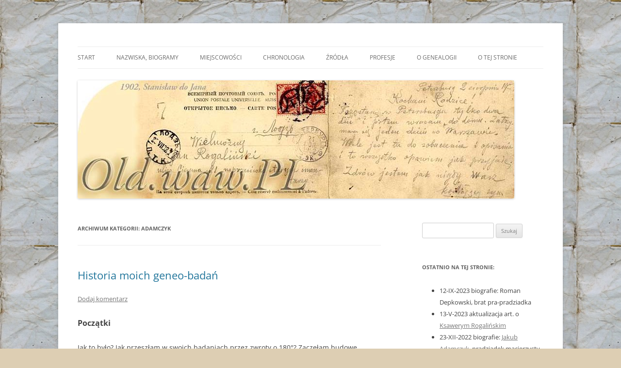

--- FILE ---
content_type: text/html; charset=UTF-8
request_url: https://old.waw.pl/category/po-kadzieli/adamczyk/
body_size: 22220
content:
<!DOCTYPE html>
<html lang="pl-PL">
<head>
<meta charset="UTF-8" />
<meta name="viewport" content="width=device-width, initial-scale=1.0" />
<title>Adamczyk - Old.waw.PL</title>
<link rel="profile" href="https://gmpg.org/xfn/11" />
<link rel="pingback" href="https://old.waw.pl/xmlrpc.php">
<meta name='robots' content='index, follow, max-image-preview:large, max-snippet:-1, max-video-preview:-1' />

	<!-- This site is optimized with the Yoast SEO plugin v26.7 - https://yoast.com/wordpress/plugins/seo/ -->
	<link rel="canonical" href="https://old.waw.pl/category/po-kadzieli/adamczyk/" />
	<meta property="og:locale" content="pl_PL" />
	<meta property="og:type" content="article" />
	<meta property="og:title" content="Adamczyk - Old.waw.PL" />
	<meta property="og:url" content="https://old.waw.pl/category/po-kadzieli/adamczyk/" />
	<meta property="og:site_name" content="Old.waw.PL" />
	<meta name="twitter:card" content="summary_large_image" />
	<script type="application/ld+json" class="yoast-schema-graph">{"@context":"https://schema.org","@graph":[{"@type":"CollectionPage","@id":"https://old.waw.pl/category/po-kadzieli/adamczyk/","url":"https://old.waw.pl/category/po-kadzieli/adamczyk/","name":"Adamczyk - Old.waw.PL","isPartOf":{"@id":"https://old.waw.pl/#website"},"breadcrumb":{"@id":"https://old.waw.pl/category/po-kadzieli/adamczyk/#breadcrumb"},"inLanguage":"pl-PL"},{"@type":"BreadcrumbList","@id":"https://old.waw.pl/category/po-kadzieli/adamczyk/#breadcrumb","itemListElement":[{"@type":"ListItem","position":1,"name":"Strona główna","item":"https://old.waw.pl/"},{"@type":"ListItem","position":2,"name":"Po kądzieli","item":"https://old.waw.pl/category/po-kadzieli/"},{"@type":"ListItem","position":3,"name":"Adamczyk"}]},{"@type":"WebSite","@id":"https://old.waw.pl/#website","url":"https://old.waw.pl/","name":"Old.waw.PL","description":"Pamiętać - To remember","publisher":{"@id":"https://old.waw.pl/#/schema/person/2b1fc2f6a07ea2b81731ea16f8982cd5"},"potentialAction":[{"@type":"SearchAction","target":{"@type":"EntryPoint","urlTemplate":"https://old.waw.pl/?s={search_term_string}"},"query-input":{"@type":"PropertyValueSpecification","valueRequired":true,"valueName":"search_term_string"}}],"inLanguage":"pl-PL"},{"@type":["Person","Organization"],"@id":"https://old.waw.pl/#/schema/person/2b1fc2f6a07ea2b81731ea16f8982cd5","name":"Stara","image":{"@type":"ImageObject","inLanguage":"pl-PL","@id":"https://old.waw.pl/#/schema/person/image/","url":"https://old.waw.pl/wp-content/uploads/2014/11/1953-halusia.jpg","contentUrl":"https://old.waw.pl/wp-content/uploads/2014/11/1953-halusia.jpg","width":323,"height":450,"caption":"Stara"},"logo":{"@id":"https://old.waw.pl/#/schema/person/image/"}}]}</script>
	<!-- / Yoast SEO plugin. -->


<link rel='dns-prefetch' href='//static.addtoany.com' />
<link rel="alternate" type="application/rss+xml" title="Old.waw.PL &raquo; Kanał z wpisami" href="https://old.waw.pl/feed/" />
<link rel="alternate" type="application/rss+xml" title="Old.waw.PL &raquo; Kanał z komentarzami" href="https://old.waw.pl/comments/feed/" />
<link rel="alternate" type="application/rss+xml" title="Old.waw.PL &raquo; Kanał z wpisami zaszufladkowanymi do kategorii Adamczyk" href="https://old.waw.pl/category/po-kadzieli/adamczyk/feed/" />
<style id='wp-img-auto-sizes-contain-inline-css' type='text/css'>
img:is([sizes=auto i],[sizes^="auto," i]){contain-intrinsic-size:3000px 1500px}
/*# sourceURL=wp-img-auto-sizes-contain-inline-css */
</style>
<style id='wp-emoji-styles-inline-css' type='text/css'>

	img.wp-smiley, img.emoji {
		display: inline !important;
		border: none !important;
		box-shadow: none !important;
		height: 1em !important;
		width: 1em !important;
		margin: 0 0.07em !important;
		vertical-align: -0.1em !important;
		background: none !important;
		padding: 0 !important;
	}
/*# sourceURL=wp-emoji-styles-inline-css */
</style>
<style id='wp-block-library-inline-css' type='text/css'>
:root{--wp-block-synced-color:#7a00df;--wp-block-synced-color--rgb:122,0,223;--wp-bound-block-color:var(--wp-block-synced-color);--wp-editor-canvas-background:#ddd;--wp-admin-theme-color:#007cba;--wp-admin-theme-color--rgb:0,124,186;--wp-admin-theme-color-darker-10:#006ba1;--wp-admin-theme-color-darker-10--rgb:0,107,160.5;--wp-admin-theme-color-darker-20:#005a87;--wp-admin-theme-color-darker-20--rgb:0,90,135;--wp-admin-border-width-focus:2px}@media (min-resolution:192dpi){:root{--wp-admin-border-width-focus:1.5px}}.wp-element-button{cursor:pointer}:root .has-very-light-gray-background-color{background-color:#eee}:root .has-very-dark-gray-background-color{background-color:#313131}:root .has-very-light-gray-color{color:#eee}:root .has-very-dark-gray-color{color:#313131}:root .has-vivid-green-cyan-to-vivid-cyan-blue-gradient-background{background:linear-gradient(135deg,#00d084,#0693e3)}:root .has-purple-crush-gradient-background{background:linear-gradient(135deg,#34e2e4,#4721fb 50%,#ab1dfe)}:root .has-hazy-dawn-gradient-background{background:linear-gradient(135deg,#faaca8,#dad0ec)}:root .has-subdued-olive-gradient-background{background:linear-gradient(135deg,#fafae1,#67a671)}:root .has-atomic-cream-gradient-background{background:linear-gradient(135deg,#fdd79a,#004a59)}:root .has-nightshade-gradient-background{background:linear-gradient(135deg,#330968,#31cdcf)}:root .has-midnight-gradient-background{background:linear-gradient(135deg,#020381,#2874fc)}:root{--wp--preset--font-size--normal:16px;--wp--preset--font-size--huge:42px}.has-regular-font-size{font-size:1em}.has-larger-font-size{font-size:2.625em}.has-normal-font-size{font-size:var(--wp--preset--font-size--normal)}.has-huge-font-size{font-size:var(--wp--preset--font-size--huge)}.has-text-align-center{text-align:center}.has-text-align-left{text-align:left}.has-text-align-right{text-align:right}.has-fit-text{white-space:nowrap!important}#end-resizable-editor-section{display:none}.aligncenter{clear:both}.items-justified-left{justify-content:flex-start}.items-justified-center{justify-content:center}.items-justified-right{justify-content:flex-end}.items-justified-space-between{justify-content:space-between}.screen-reader-text{border:0;clip-path:inset(50%);height:1px;margin:-1px;overflow:hidden;padding:0;position:absolute;width:1px;word-wrap:normal!important}.screen-reader-text:focus{background-color:#ddd;clip-path:none;color:#444;display:block;font-size:1em;height:auto;left:5px;line-height:normal;padding:15px 23px 14px;text-decoration:none;top:5px;width:auto;z-index:100000}html :where(.has-border-color){border-style:solid}html :where([style*=border-top-color]){border-top-style:solid}html :where([style*=border-right-color]){border-right-style:solid}html :where([style*=border-bottom-color]){border-bottom-style:solid}html :where([style*=border-left-color]){border-left-style:solid}html :where([style*=border-width]){border-style:solid}html :where([style*=border-top-width]){border-top-style:solid}html :where([style*=border-right-width]){border-right-style:solid}html :where([style*=border-bottom-width]){border-bottom-style:solid}html :where([style*=border-left-width]){border-left-style:solid}html :where(img[class*=wp-image-]){height:auto;max-width:100%}:where(figure){margin:0 0 1em}html :where(.is-position-sticky){--wp-admin--admin-bar--position-offset:var(--wp-admin--admin-bar--height,0px)}@media screen and (max-width:600px){html :where(.is-position-sticky){--wp-admin--admin-bar--position-offset:0px}}

/*# sourceURL=wp-block-library-inline-css */
</style><style id='global-styles-inline-css' type='text/css'>
:root{--wp--preset--aspect-ratio--square: 1;--wp--preset--aspect-ratio--4-3: 4/3;--wp--preset--aspect-ratio--3-4: 3/4;--wp--preset--aspect-ratio--3-2: 3/2;--wp--preset--aspect-ratio--2-3: 2/3;--wp--preset--aspect-ratio--16-9: 16/9;--wp--preset--aspect-ratio--9-16: 9/16;--wp--preset--color--black: #000000;--wp--preset--color--cyan-bluish-gray: #abb8c3;--wp--preset--color--white: #fff;--wp--preset--color--pale-pink: #f78da7;--wp--preset--color--vivid-red: #cf2e2e;--wp--preset--color--luminous-vivid-orange: #ff6900;--wp--preset--color--luminous-vivid-amber: #fcb900;--wp--preset--color--light-green-cyan: #7bdcb5;--wp--preset--color--vivid-green-cyan: #00d084;--wp--preset--color--pale-cyan-blue: #8ed1fc;--wp--preset--color--vivid-cyan-blue: #0693e3;--wp--preset--color--vivid-purple: #9b51e0;--wp--preset--color--blue: #21759b;--wp--preset--color--dark-gray: #444;--wp--preset--color--medium-gray: #9f9f9f;--wp--preset--color--light-gray: #e6e6e6;--wp--preset--gradient--vivid-cyan-blue-to-vivid-purple: linear-gradient(135deg,rgb(6,147,227) 0%,rgb(155,81,224) 100%);--wp--preset--gradient--light-green-cyan-to-vivid-green-cyan: linear-gradient(135deg,rgb(122,220,180) 0%,rgb(0,208,130) 100%);--wp--preset--gradient--luminous-vivid-amber-to-luminous-vivid-orange: linear-gradient(135deg,rgb(252,185,0) 0%,rgb(255,105,0) 100%);--wp--preset--gradient--luminous-vivid-orange-to-vivid-red: linear-gradient(135deg,rgb(255,105,0) 0%,rgb(207,46,46) 100%);--wp--preset--gradient--very-light-gray-to-cyan-bluish-gray: linear-gradient(135deg,rgb(238,238,238) 0%,rgb(169,184,195) 100%);--wp--preset--gradient--cool-to-warm-spectrum: linear-gradient(135deg,rgb(74,234,220) 0%,rgb(151,120,209) 20%,rgb(207,42,186) 40%,rgb(238,44,130) 60%,rgb(251,105,98) 80%,rgb(254,248,76) 100%);--wp--preset--gradient--blush-light-purple: linear-gradient(135deg,rgb(255,206,236) 0%,rgb(152,150,240) 100%);--wp--preset--gradient--blush-bordeaux: linear-gradient(135deg,rgb(254,205,165) 0%,rgb(254,45,45) 50%,rgb(107,0,62) 100%);--wp--preset--gradient--luminous-dusk: linear-gradient(135deg,rgb(255,203,112) 0%,rgb(199,81,192) 50%,rgb(65,88,208) 100%);--wp--preset--gradient--pale-ocean: linear-gradient(135deg,rgb(255,245,203) 0%,rgb(182,227,212) 50%,rgb(51,167,181) 100%);--wp--preset--gradient--electric-grass: linear-gradient(135deg,rgb(202,248,128) 0%,rgb(113,206,126) 100%);--wp--preset--gradient--midnight: linear-gradient(135deg,rgb(2,3,129) 0%,rgb(40,116,252) 100%);--wp--preset--font-size--small: 13px;--wp--preset--font-size--medium: 20px;--wp--preset--font-size--large: 36px;--wp--preset--font-size--x-large: 42px;--wp--preset--spacing--20: 0.44rem;--wp--preset--spacing--30: 0.67rem;--wp--preset--spacing--40: 1rem;--wp--preset--spacing--50: 1.5rem;--wp--preset--spacing--60: 2.25rem;--wp--preset--spacing--70: 3.38rem;--wp--preset--spacing--80: 5.06rem;--wp--preset--shadow--natural: 6px 6px 9px rgba(0, 0, 0, 0.2);--wp--preset--shadow--deep: 12px 12px 50px rgba(0, 0, 0, 0.4);--wp--preset--shadow--sharp: 6px 6px 0px rgba(0, 0, 0, 0.2);--wp--preset--shadow--outlined: 6px 6px 0px -3px rgb(255, 255, 255), 6px 6px rgb(0, 0, 0);--wp--preset--shadow--crisp: 6px 6px 0px rgb(0, 0, 0);}:where(.is-layout-flex){gap: 0.5em;}:where(.is-layout-grid){gap: 0.5em;}body .is-layout-flex{display: flex;}.is-layout-flex{flex-wrap: wrap;align-items: center;}.is-layout-flex > :is(*, div){margin: 0;}body .is-layout-grid{display: grid;}.is-layout-grid > :is(*, div){margin: 0;}:where(.wp-block-columns.is-layout-flex){gap: 2em;}:where(.wp-block-columns.is-layout-grid){gap: 2em;}:where(.wp-block-post-template.is-layout-flex){gap: 1.25em;}:where(.wp-block-post-template.is-layout-grid){gap: 1.25em;}.has-black-color{color: var(--wp--preset--color--black) !important;}.has-cyan-bluish-gray-color{color: var(--wp--preset--color--cyan-bluish-gray) !important;}.has-white-color{color: var(--wp--preset--color--white) !important;}.has-pale-pink-color{color: var(--wp--preset--color--pale-pink) !important;}.has-vivid-red-color{color: var(--wp--preset--color--vivid-red) !important;}.has-luminous-vivid-orange-color{color: var(--wp--preset--color--luminous-vivid-orange) !important;}.has-luminous-vivid-amber-color{color: var(--wp--preset--color--luminous-vivid-amber) !important;}.has-light-green-cyan-color{color: var(--wp--preset--color--light-green-cyan) !important;}.has-vivid-green-cyan-color{color: var(--wp--preset--color--vivid-green-cyan) !important;}.has-pale-cyan-blue-color{color: var(--wp--preset--color--pale-cyan-blue) !important;}.has-vivid-cyan-blue-color{color: var(--wp--preset--color--vivid-cyan-blue) !important;}.has-vivid-purple-color{color: var(--wp--preset--color--vivid-purple) !important;}.has-black-background-color{background-color: var(--wp--preset--color--black) !important;}.has-cyan-bluish-gray-background-color{background-color: var(--wp--preset--color--cyan-bluish-gray) !important;}.has-white-background-color{background-color: var(--wp--preset--color--white) !important;}.has-pale-pink-background-color{background-color: var(--wp--preset--color--pale-pink) !important;}.has-vivid-red-background-color{background-color: var(--wp--preset--color--vivid-red) !important;}.has-luminous-vivid-orange-background-color{background-color: var(--wp--preset--color--luminous-vivid-orange) !important;}.has-luminous-vivid-amber-background-color{background-color: var(--wp--preset--color--luminous-vivid-amber) !important;}.has-light-green-cyan-background-color{background-color: var(--wp--preset--color--light-green-cyan) !important;}.has-vivid-green-cyan-background-color{background-color: var(--wp--preset--color--vivid-green-cyan) !important;}.has-pale-cyan-blue-background-color{background-color: var(--wp--preset--color--pale-cyan-blue) !important;}.has-vivid-cyan-blue-background-color{background-color: var(--wp--preset--color--vivid-cyan-blue) !important;}.has-vivid-purple-background-color{background-color: var(--wp--preset--color--vivid-purple) !important;}.has-black-border-color{border-color: var(--wp--preset--color--black) !important;}.has-cyan-bluish-gray-border-color{border-color: var(--wp--preset--color--cyan-bluish-gray) !important;}.has-white-border-color{border-color: var(--wp--preset--color--white) !important;}.has-pale-pink-border-color{border-color: var(--wp--preset--color--pale-pink) !important;}.has-vivid-red-border-color{border-color: var(--wp--preset--color--vivid-red) !important;}.has-luminous-vivid-orange-border-color{border-color: var(--wp--preset--color--luminous-vivid-orange) !important;}.has-luminous-vivid-amber-border-color{border-color: var(--wp--preset--color--luminous-vivid-amber) !important;}.has-light-green-cyan-border-color{border-color: var(--wp--preset--color--light-green-cyan) !important;}.has-vivid-green-cyan-border-color{border-color: var(--wp--preset--color--vivid-green-cyan) !important;}.has-pale-cyan-blue-border-color{border-color: var(--wp--preset--color--pale-cyan-blue) !important;}.has-vivid-cyan-blue-border-color{border-color: var(--wp--preset--color--vivid-cyan-blue) !important;}.has-vivid-purple-border-color{border-color: var(--wp--preset--color--vivid-purple) !important;}.has-vivid-cyan-blue-to-vivid-purple-gradient-background{background: var(--wp--preset--gradient--vivid-cyan-blue-to-vivid-purple) !important;}.has-light-green-cyan-to-vivid-green-cyan-gradient-background{background: var(--wp--preset--gradient--light-green-cyan-to-vivid-green-cyan) !important;}.has-luminous-vivid-amber-to-luminous-vivid-orange-gradient-background{background: var(--wp--preset--gradient--luminous-vivid-amber-to-luminous-vivid-orange) !important;}.has-luminous-vivid-orange-to-vivid-red-gradient-background{background: var(--wp--preset--gradient--luminous-vivid-orange-to-vivid-red) !important;}.has-very-light-gray-to-cyan-bluish-gray-gradient-background{background: var(--wp--preset--gradient--very-light-gray-to-cyan-bluish-gray) !important;}.has-cool-to-warm-spectrum-gradient-background{background: var(--wp--preset--gradient--cool-to-warm-spectrum) !important;}.has-blush-light-purple-gradient-background{background: var(--wp--preset--gradient--blush-light-purple) !important;}.has-blush-bordeaux-gradient-background{background: var(--wp--preset--gradient--blush-bordeaux) !important;}.has-luminous-dusk-gradient-background{background: var(--wp--preset--gradient--luminous-dusk) !important;}.has-pale-ocean-gradient-background{background: var(--wp--preset--gradient--pale-ocean) !important;}.has-electric-grass-gradient-background{background: var(--wp--preset--gradient--electric-grass) !important;}.has-midnight-gradient-background{background: var(--wp--preset--gradient--midnight) !important;}.has-small-font-size{font-size: var(--wp--preset--font-size--small) !important;}.has-medium-font-size{font-size: var(--wp--preset--font-size--medium) !important;}.has-large-font-size{font-size: var(--wp--preset--font-size--large) !important;}.has-x-large-font-size{font-size: var(--wp--preset--font-size--x-large) !important;}
/*# sourceURL=global-styles-inline-css */
</style>

<style id='classic-theme-styles-inline-css' type='text/css'>
/*! This file is auto-generated */
.wp-block-button__link{color:#fff;background-color:#32373c;border-radius:9999px;box-shadow:none;text-decoration:none;padding:calc(.667em + 2px) calc(1.333em + 2px);font-size:1.125em}.wp-block-file__button{background:#32373c;color:#fff;text-decoration:none}
/*# sourceURL=/wp-includes/css/classic-themes.min.css */
</style>
<link rel='stylesheet' id='twentytwelve-fonts-css' href='https://old.waw.pl/wp-content/themes/twentytwelve/fonts/font-open-sans.css?ver=20230328' type='text/css' media='all' />
<link rel='stylesheet' id='twentytwelve-style-css' href='https://old.waw.pl/wp-content/themes/twentytwelve/style.css?ver=20251202' type='text/css' media='all' />
<link rel='stylesheet' id='twentytwelve-block-style-css' href='https://old.waw.pl/wp-content/themes/twentytwelve/css/blocks.css?ver=20251031' type='text/css' media='all' />
<link rel='stylesheet' id='addtoany-css' href='https://old.waw.pl/wp-content/plugins/add-to-any/addtoany.min.css?ver=1.16' type='text/css' media='all' />
<script type="text/javascript" id="addtoany-core-js-before">
/* <![CDATA[ */
window.a2a_config=window.a2a_config||{};a2a_config.callbacks=[];a2a_config.overlays=[];a2a_config.templates={};a2a_localize = {
	Share: "Share",
	Save: "Save",
	Subscribe: "Subscribe",
	Email: "Email",
	Bookmark: "Bookmark",
	ShowAll: "Show all",
	ShowLess: "Show less",
	FindServices: "Find service(s)",
	FindAnyServiceToAddTo: "Instantly find any service to add to",
	PoweredBy: "Powered by",
	ShareViaEmail: "Share via email",
	SubscribeViaEmail: "Subscribe via email",
	BookmarkInYourBrowser: "Bookmark in your browser",
	BookmarkInstructions: "Press Ctrl+D or \u2318+D to bookmark this page",
	AddToYourFavorites: "Add to your favorites",
	SendFromWebOrProgram: "Send from any email address or email program",
	EmailProgram: "Email program",
	More: "More&#8230;",
	ThanksForSharing: "Thanks for sharing!",
	ThanksForFollowing: "Thanks for following!"
};


//# sourceURL=addtoany-core-js-before
/* ]]> */
</script>
<script type="text/javascript" defer src="https://static.addtoany.com/menu/page.js" id="addtoany-core-js"></script>
<script type="text/javascript" src="https://old.waw.pl/wp-includes/js/jquery/jquery.min.js?ver=3.7.1" id="jquery-core-js"></script>
<script type="text/javascript" src="https://old.waw.pl/wp-includes/js/jquery/jquery-migrate.min.js?ver=3.4.1" id="jquery-migrate-js"></script>
<script type="text/javascript" defer src="https://old.waw.pl/wp-content/plugins/add-to-any/addtoany.min.js?ver=1.1" id="addtoany-jquery-js"></script>
<script type="text/javascript" src="https://old.waw.pl/wp-content/themes/twentytwelve/js/navigation.js?ver=20250303" id="twentytwelve-navigation-js" defer="defer" data-wp-strategy="defer"></script>
<link rel="https://api.w.org/" href="https://old.waw.pl/wp-json/" /><link rel="alternate" title="JSON" type="application/json" href="https://old.waw.pl/wp-json/wp/v2/categories/3" /><link rel="EditURI" type="application/rsd+xml" title="RSD" href="https://old.waw.pl/xmlrpc.php?rsd" />
	<style type="text/css" id="twentytwelve-header-css">
		.site-title,
	.site-description {
		position: absolute;
		clip-path: inset(50%);
	}
			</style>
	<style type="text/css" id="custom-background-css">
body.custom-background { background-color: #ddceb3; background-image: url("https://old.waw.pl/wp-content/uploads/2014/12/papier.jpg"); background-position: left top; background-size: auto; background-repeat: repeat; background-attachment: scroll; }
</style>
	</head>

<body data-rsssl=1 class="archive category category-adamczyk category-3 custom-background wp-embed-responsive wp-theme-twentytwelve custom-font-enabled single-author">
<div id="page" class="hfeed site">
	<a class="screen-reader-text skip-link" href="#content">Przejdź do treści</a>
	<header id="masthead" class="site-header">
		<hgroup>
							<h1 class="site-title"><a href="https://old.waw.pl/" rel="home" >Old.waw.PL</a></h1>
								<h2 class="site-description">Pamiętać &#8211; To remember</h2>
					</hgroup>

		<nav id="site-navigation" class="main-navigation">
			<button class="menu-toggle">Menu</button>
			<div class="menu-menu-1-container"><ul id="menu-menu-1" class="nav-menu"><li id="menu-item-183" class="menu-item menu-item-type-custom menu-item-object-custom menu-item-home menu-item-183"><a href="https://old.waw.pl/">Start</a></li>
<li id="menu-item-185" class="menu-item menu-item-type-post_type menu-item-object-page menu-item-has-children menu-item-185"><a href="https://old.waw.pl/nazwiska/">Nazwiska, biogramy</a>
<ul class="sub-menu">
	<li id="menu-item-827" class="menu-item menu-item-type-post_type menu-item-object-page menu-item-827"><a href="https://old.waw.pl/nazwiska/adamczyk/">Adamczyk</a></li>
	<li id="menu-item-1142" class="menu-item menu-item-type-post_type menu-item-object-page menu-item-1142"><a href="https://old.waw.pl/nazwiska/depkowski-czy-deptowicz/">Depkowski czy Deptowicz?</a></li>
	<li id="menu-item-1312" class="menu-item menu-item-type-post_type menu-item-object-page menu-item-1312"><a href="https://old.waw.pl/nazwiska/kolaczkowski/">Kołaczkowski</a></li>
	<li id="menu-item-750" class="menu-item menu-item-type-post_type menu-item-object-page menu-item-has-children menu-item-750"><a href="https://old.waw.pl/nazwiska/malachowski/">Małachowski</a>
	<ul class="sub-menu">
		<li id="menu-item-926" class="menu-item menu-item-type-post_type menu-item-object-page menu-item-926"><a href="https://old.waw.pl/nazwiska/malachowski/wojciech-malachowski/">Wojciech 1770-1835</a></li>
		<li id="menu-item-2200" class="menu-item menu-item-type-post_type menu-item-object-page menu-item-2200"><a href="https://old.waw.pl/nazwiska/malachowski/jozef-malachowski/">Józef Augustyn ur. 1770, syn Wojciecha</a></li>
		<li id="menu-item-1445" class="menu-item menu-item-type-post_type menu-item-object-page menu-item-1445"><a href="https://old.waw.pl/nazwiska/malachowski/idzi-malachowski-1852-1916/">Idzi ur. 1852 s. Józefa</a></li>
	</ul>
</li>
	<li id="menu-item-499" class="menu-item menu-item-type-post_type menu-item-object-page menu-item-has-children menu-item-499"><a href="https://old.waw.pl/nazwiska/rogalinski/">Rogaliński</a>
	<ul class="sub-menu">
		<li id="menu-item-1587" class="menu-item menu-item-type-post_type menu-item-object-page menu-item-1587"><a href="https://old.waw.pl/nazwiska/rogalinski/antoni-rogalinski-ur-przed-1766/">Antoni ur. przed 1766</a></li>
		<li id="menu-item-591" class="menu-item menu-item-type-post_type menu-item-object-page menu-item-591"><a href="https://old.waw.pl/nazwiska/rogalinski/marcin-rogalinski-ur-okolo-1785/">Marcin ur. około 1785 syn Antoniego</a></li>
		<li id="menu-item-608" class="menu-item menu-item-type-post_type menu-item-object-page menu-item-608"><a href="https://old.waw.pl/nazwiska/rogalinski/xawery-rogalinski-ur-1824/">Xawery ur. 1824 syn Marcina</a></li>
		<li id="menu-item-610" class="menu-item menu-item-type-post_type menu-item-object-page menu-item-610"><a href="https://old.waw.pl/nazwiska/rogalinski/jan-rogalinski-ur-1843/">Jan ur. 1843, syn Xawerego</a></li>
		<li id="menu-item-609" class="menu-item menu-item-type-post_type menu-item-object-page menu-item-609"><a href="https://old.waw.pl/nazwiska/rogalinski/stanislaw-rogalinski-1876-1923/">Stanisław, ur. 1876, syn Jana</a></li>
		<li id="menu-item-710" class="menu-item menu-item-type-post_type menu-item-object-page menu-item-710"><a href="https://old.waw.pl/nazwiska/rogalinski/kazimierz-rogalinski-ur-1892/">Kazimierz ur. 1892, syn Jana</a></li>
		<li id="menu-item-611" class="menu-item menu-item-type-post_type menu-item-object-page menu-item-611"><a href="https://old.waw.pl/nazwiska/rogalinski/czeslaw-rogalinski-1912-1940/">Czesław ur. 1912, syn Stanisława</a></li>
	</ul>
</li>
	<li id="menu-item-2199" class="menu-item menu-item-type-post_type menu-item-object-page menu-item-2199"><a href="https://old.waw.pl/nazwiska/wojtynek/">Wojtynek lub Woytynek</a></li>
</ul>
</li>
<li id="menu-item-363" class="menu-item menu-item-type-post_type menu-item-object-page menu-item-has-children menu-item-363"><a href="https://old.waw.pl/miejscowosci/">Miejscowości</a>
<ul class="sub-menu">
	<li id="menu-item-1006" class="menu-item menu-item-type-post_type menu-item-object-page menu-item-1006"><a href="https://old.waw.pl/miejscowosci/bedlno/">Bedlno sprzed lat</a></li>
	<li id="menu-item-1080" class="menu-item menu-item-type-post_type menu-item-object-page menu-item-1080"><a href="https://old.waw.pl/miejscowosci/buczek/">Buczek</a></li>
	<li id="menu-item-2142" class="menu-item menu-item-type-post_type menu-item-object-page menu-item-2142"><a href="https://old.waw.pl/miejscowosci/lipno/">Lipno</a></li>
	<li id="menu-item-498" class="menu-item menu-item-type-post_type menu-item-object-page menu-item-498"><a href="https://old.waw.pl/miejscowosci/lodz-1850-1900/">Łódź</a></li>
</ul>
</li>
<li id="menu-item-184" class="menu-item menu-item-type-post_type menu-item-object-page menu-item-184"><a href="https://old.waw.pl/chronologia/">Chronologia</a></li>
<li id="menu-item-235" class="menu-item menu-item-type-post_type menu-item-object-page menu-item-has-children menu-item-235"><a href="https://old.waw.pl/zrodla/">Źródła</a>
<ul class="sub-menu">
	<li id="menu-item-464" class="menu-item menu-item-type-post_type menu-item-object-page menu-item-464"><a href="https://old.waw.pl/zrodla/literatura/">Literatura</a></li>
	<li id="menu-item-873" class="menu-item menu-item-type-post_type menu-item-object-page menu-item-873"><a href="https://old.waw.pl/zrodla/prasa/">Prasa</a></li>
	<li id="menu-item-469" class="menu-item menu-item-type-post_type menu-item-object-page menu-item-469"><a href="https://old.waw.pl/zrodla/archiwa-urzedowe/">Archiwa urzędowe</a></li>
	<li id="menu-item-470" class="menu-item menu-item-type-post_type menu-item-object-page menu-item-470"><a href="https://old.waw.pl/zrodla/rodzinne-archiwa-i-opowiesci/">Rodzinne archiwa i opowieści</a></li>
</ul>
</li>
<li id="menu-item-516" class="menu-item menu-item-type-post_type menu-item-object-page menu-item-516"><a href="https://old.waw.pl/profesje/">Profesje</a></li>
<li id="menu-item-467" class="menu-item menu-item-type-post_type menu-item-object-page menu-item-467"><a href="https://old.waw.pl/o-genealogii/">O genealogii</a></li>
<li id="menu-item-186" class="menu-item menu-item-type-post_type menu-item-object-page menu-item-186"><a href="https://old.waw.pl/o-mnie/">O tej stronie</a></li>
</ul></div>		</nav><!-- #site-navigation -->

				<a href="https://old.waw.pl/"  rel="home"><img src="https://old.waw.pl/wp-content/uploads/2014/12/cropped-header1.jpg" width="900" height="244" alt="Old.waw.PL" class="header-image" srcset="https://old.waw.pl/wp-content/uploads/2014/12/cropped-header1.jpg 900w, https://old.waw.pl/wp-content/uploads/2014/12/cropped-header1-150x40.jpg 150w, https://old.waw.pl/wp-content/uploads/2014/12/cropped-header1-300x81.jpg 300w, https://old.waw.pl/wp-content/uploads/2014/12/cropped-header1-624x169.jpg 624w" sizes="(max-width: 900px) 100vw, 900px" decoding="async" fetchpriority="high" /></a>
			</header><!-- #masthead -->

	<div id="main" class="wrapper">

	<section id="primary" class="site-content">
		<div id="content" role="main">

					<header class="archive-header">
				<h1 class="archive-title">
				Archiwum kategorii: <span>Adamczyk</span>				</h1>

						</header><!-- .archive-header -->

			
	<article id="post-1931" class="post-1931 post type-post status-publish format-standard hentry category-adamczyk category-depkowski category-inne category-malachowski category-rogalinski">
				<header class="entry-header">
			
						<h1 class="entry-title">
				<a href="https://old.waw.pl/historia-moich-geneo-badan/" rel="bookmark">Historia moich geneo-badań</a>
			</h1>
										<div class="comments-link">
					<a href="https://old.waw.pl/historia-moich-geneo-badan/#respond"><span class="leave-reply">Dodaj komentarz</span></a>				</div><!-- .comments-link -->
					</header><!-- .entry-header -->

				<div class="entry-content">
			<h3>Początki</h3>
<p>Jak to było? Jak przeszłam w swoich badaniach przez zwroty o 180°? Zaczęłam budowę drzewa genealogicznego dawno, jeszcze Babcia Felosia żyła (1903-1999) i wiele pamiętała. </p>
<p>Pierwsze dwa drzewa &#8211; po mieczu i po kądzieli &#8211; rozrysowałam <strong>w końcu lat osiemdziesiątych</strong> XX wieku. Potem zaczęły się żmudne wywiady. </p>
<p>W sierpniu 1995 spisałam chronologię zdarzeń, które miały miejsce w mojej rodzinie ojczystej. Dzisiaj większość programów genealogicznych jednym kliknięciem przygotowuje <i>time-line</i> &#8211; ja wybrałam ten porządek, bowiem wydawał mi się najbardziej oczywisty. </p>
<p>Szybko się okazało, że spokojnie mogę spisywać historię rodziny <i>po mieczu</i>, ale historia <i>po kądzieli</i> trafia na konkurencję, z którą ani walczyć, ani współpracować nie chciałam, a mianowicie &#8211; mojej matki. Niestety, jej przekazy aż nazbyt często były niezgodne z prawdą. Dlatego na czas dłuższy zarzuciłam swą historię macierzystej linii Adamczyków i Depkowskich. W końcu ta historia sama mnie znalazła, ale to już o wiele później, dopiero w 2008 roku.</p>
<h3>Silva Rerum</h3>
<p>Wróćmy do 1995 roku. To pierwsze opracowanie zatytułowałam <b><i>Silva Rerum rodu Rogalińskich</i></b>. Nota bene &#8211; miało 23 strony druku z drukarki igłowej (taką wtedy miałam). Mając je w ręku, zadawałam krewnym pytania i notowałam odpowiedzi. </p>
<p>W <strong>grudniu 1995 </strong>roku wydrukowałam nową, uzupełnioną wersję &#8222;Silvy&#8221; &#8211; miała wtedy 60 stron tekstu (wydruk laserowy czarno-biały) i załączniki w postaci 14 fotografii (7 pakietów zdjęć zeskanowanych i wydrukowanych w formacie A4, w sepii, dzięki koledze z profesjonalnej firmy reklamowej). Wydruk tekstu powielił mój brat stryjeczny na xero w swoim biurze i tam również zlecił zszycie tych materiałów. W ten sposób otrzymałam 7 egzemplarzy &#8222;książek&#8221; z załącznikiem. Wówczas było dokładnie siedem domów, w których mieszkali potomkowie Stanisława Rogalińskiego i jego żony Zofii z Małachowskich. Do sześciu domów wysłałam &#8222;Silva Rerum rodu Rogalińskich&#8221; &#8211; pierwsze i jedyne wydanie tej księgi, siódmy egzemplarz został u mnie.</p>
<p>Największe kłopoty miałam z <em>wishfull thinking</em>, z fałszowaniem pochodzenia, wybielaniem, z mnóstwem kłamstw i zatajeń.</p>
<p>Poczęcie nieślubnych dzieci jeszcze całkiem niedawno było faktem wstydliwie ukrywanym. Tym bardziej dzieci pozamałżeńskie. Ponieważ na ogół zbierałam dane od krewnych starszych o pokolenie, musiałam się liczyć z takim ukrywaniem faktów. </p>
<h3>Ludzie prości</h3>
<p> <a href="https://old.waw.pl/historia-moich-geneo-badan/#more-1931" class="more-link">Czytaj dalej <span class="meta-nav">&rarr;</span></a></p>
<div class="addtoany_share_save_container addtoany_content addtoany_content_bottom"><div class="addtoany_header">Podziel się</div><div class="a2a_kit a2a_kit_size_32 addtoany_list" data-a2a-url="https://old.waw.pl/historia-moich-geneo-badan/" data-a2a-title="Historia moich geneo-badań"><a class="a2a_button_facebook" href="https://www.addtoany.com/add_to/facebook?linkurl=https%3A%2F%2Fold.waw.pl%2Fhistoria-moich-geneo-badan%2F&amp;linkname=Historia%20moich%20geneo-bada%C5%84" title="Facebook" rel="nofollow noopener" target="_blank"></a><a class="a2a_button_twitter" href="https://www.addtoany.com/add_to/twitter?linkurl=https%3A%2F%2Fold.waw.pl%2Fhistoria-moich-geneo-badan%2F&amp;linkname=Historia%20moich%20geneo-bada%C5%84" title="Twitter" rel="nofollow noopener" target="_blank"></a><a class="a2a_dd addtoany_share_save addtoany_share" href="https://www.addtoany.com/share"></a></div></div>					</div><!-- .entry-content -->
		
		<footer class="entry-meta">
			Ten wpis został opublikowany w <a href="https://old.waw.pl/category/po-kadzieli/adamczyk/" rel="category tag">Adamczyk</a>, <a href="https://old.waw.pl/category/po-kadzieli/adamczyk/depkowski/" rel="category tag">Depkowski</a>, <a href="https://old.waw.pl/category/inne/" rel="category tag">Inne</a>, <a href="https://old.waw.pl/category/po-mieczu/rogalinski/malachowski/" rel="category tag">Małachowski</a>, <a href="https://old.waw.pl/category/po-mieczu/rogalinski/" rel="category tag">Rogaliński</a> dnia <a href="https://old.waw.pl/historia-moich-geneo-badan/" title="18:29" rel="bookmark"><time class="entry-date" datetime="2021-09-21T18:29:39+02:00">21 września 2021</time></a>, <span class="by-author">przez <span class="author vcard"><a class="url fn n" href="https://old.waw.pl/author/stara/" title="Zobacz wszystkie wpisy opublikowane przez Stara" rel="author">Stara</a></span></span>.								</footer><!-- .entry-meta -->
	</article><!-- #post -->

	<article id="post-1282" class="post-1282 post type-post status-publish format-standard hentry category-depkowski category-po-kadzieli tag-emigracja tag-spadek">
				<header class="entry-header">
			
						<h1 class="entry-title">
				<a href="https://old.waw.pl/byl-rok-1913/" rel="bookmark">Był rok 1913</a>
			</h1>
										<div class="comments-link">
					<a href="https://old.waw.pl/byl-rok-1913/#respond"><span class="leave-reply">Dodaj komentarz</span></a>				</div><!-- .comments-link -->
					</header><!-- .entry-header -->

				<div class="entry-content">
			<h4>Akt notarialny</h4>
<p><strong>1913-06-30, Nowy Jork</strong>, notariusz – <strong>Władysław</strong> (ur. 1860-09-19, Lipno) i <strong>Teodor</strong> (ur. 1869, Lipno)  Depkowscy podpisują plenipotencję (upoważnienie) dla żony Władysława, <strong>Teodozji z d. Grzegorzewskiej</strong> (ur. 1865-05-01, Obory). Bracia <em>mieszkają</em> w Lipnie, ale <em>tymczasowo </em>mieszkają w Północno-Amerykańskich Stanach Zjednoczonych. Upoważnienie dotyczy spadku w Lipnie po ich ojcu Romanie Depkowskim vel Deptowiczu, Władysław upoważnia również żonę do dysponowania spadkiem pozostałym w Oborach po jej rodzicach.<br clear="all"/><div id="attachment_574" style="width: 182px" class="wp-caption alignleft"><a href="http://robert.gazetka.eu/wp-content/uploads/2017/12/1913-01-IMG_2083-adj.jpg"><img decoding="async" aria-describedby="caption-attachment-574" class="size-medium wp-image-574" src="https://robert.gazetka.eu/wp-content/uploads/2017/12/1913-01-IMG_2083-adj-172x300.jpg" alt="" width="172" height="300" /></a><p id="caption-attachment-574" class="wp-caption-text">Str. 1 z 4</p></div><br />
<div id="attachment_576" style="width: 187px" class="wp-caption alignright"><a href="http://robert.gazetka.eu/wp-content/uploads/2017/12/1913-03-IMG_2085-adj-logo.jpg"><img decoding="async" aria-describedby="caption-attachment-576" class="size-medium wp-image-576" src="https://robert.gazetka.eu/wp-content/uploads/2017/12/1913-03-IMG_2085-adj-logo-177x300.jpg" alt="" width="177" height="300" /></a><p id="caption-attachment-576" class="wp-caption-text">Str. 3 z 4</p></div><br clear="all"/><br />
<div id="attachment_575" style="width: 200px" class="wp-caption alignleft"><a href="http://robert.gazetka.eu/wp-content/uploads/2017/12/1913-02-IMG_2084adj-logo.jpg"><img loading="lazy" decoding="async" aria-describedby="caption-attachment-575" class="size-medium wp-image-575" src="https://robert.gazetka.eu/wp-content/uploads/2017/12/1913-02-IMG_2084adj-logo-190x300.jpg" alt="" width="190" height="300" /></a><p id="caption-attachment-575" class="wp-caption-text">Str. 2 z 4</p></div><br />
<div id="attachment_577" style="width: 185px" class="wp-caption alignright"><a href="http://robert.gazetka.eu/wp-content/uploads/2017/12/1913-04-IMG_2086-adj-logo.jpg"><img loading="lazy" decoding="async" aria-describedby="caption-attachment-577" class="size-medium wp-image-577" src="https://robert.gazetka.eu/wp-content/uploads/2017/12/1913-04-IMG_2086-adj-logo-175x300.jpg" alt="" width="175" height="300" /></a><p id="caption-attachment-577" class="wp-caption-text">Str. 4 z 4</p></div><br />
 <a href="https://old.waw.pl/byl-rok-1913/#more-1282" class="more-link">Czytaj dalej <span class="meta-nav">&rarr;</span></a></p>
<div class="addtoany_share_save_container addtoany_content addtoany_content_bottom"><div class="addtoany_header">Podziel się</div><div class="a2a_kit a2a_kit_size_32 addtoany_list" data-a2a-url="https://old.waw.pl/byl-rok-1913/" data-a2a-title="Był rok 1913"><a class="a2a_button_facebook" href="https://www.addtoany.com/add_to/facebook?linkurl=https%3A%2F%2Fold.waw.pl%2Fbyl-rok-1913%2F&amp;linkname=By%C5%82%20rok%201913" title="Facebook" rel="nofollow noopener" target="_blank"></a><a class="a2a_button_twitter" href="https://www.addtoany.com/add_to/twitter?linkurl=https%3A%2F%2Fold.waw.pl%2Fbyl-rok-1913%2F&amp;linkname=By%C5%82%20rok%201913" title="Twitter" rel="nofollow noopener" target="_blank"></a><a class="a2a_dd addtoany_share_save addtoany_share" href="https://www.addtoany.com/share"></a></div></div>					</div><!-- .entry-content -->
		
		<footer class="entry-meta">
			Wpis opublikowany w <a href="https://old.waw.pl/category/po-kadzieli/adamczyk/depkowski/" rel="category tag">Depkowski</a>, <a href="https://old.waw.pl/category/po-kadzieli/" rel="category tag">Po kądzieli</a> i otagowany <a href="https://old.waw.pl/tag/emigracja/" rel="tag">emigracja</a>, <a href="https://old.waw.pl/tag/spadek/" rel="tag">spadek</a> <a href="https://old.waw.pl/byl-rok-1913/" title="18:52" rel="bookmark"><time class="entry-date" datetime="2017-12-13T18:52:24+01:00">13 grudnia 2017</time></a><span class="by-author"> przez <span class="author vcard"><a class="url fn n" href="https://old.waw.pl/author/stara/" title="Zobacz wszystkie wpisy opublikowane przez Stara" rel="author">Stara</a></span></span>.								</footer><!-- .entry-meta -->
	</article><!-- #post -->

	<article id="post-1083" class="post-1083 post type-post status-publish format-standard hentry category-inne category-sobierajski">
				<header class="entry-header">
			
						<h1 class="entry-title">
				<a href="https://old.waw.pl/identyfikowac-stare-fotografie/" rel="bookmark">Jak identyfikować stare fotografie</a>
			</h1>
										<div class="comments-link">
					<a href="https://old.waw.pl/identyfikowac-stare-fotografie/#respond"><span class="leave-reply">Dodaj komentarz</span></a>				</div><!-- .comments-link -->
					</header><!-- .entry-header -->

				<div class="entry-content">
			<p>Jedni trzymali je w pięknych albumach, inni w pudełkach po czekoladkach&#8230; Mijały lata, stare fotografie powoli żółkły, zapominano nawet, kto na którym zdjęciu został uwieczniony. Kiedyś jeszcze babcia wiedziała, nawet mówiła, ale nie pamiętam.</p>
<p>Oto kilka porad do identyfikowania starych fotografii:</p>
<h4>Obejrzyj dokładnie fotografię</h4>
<p> Może z tyłu ktoś zapisał cenną informację? Może oznaczenie zakładu fotograficznego okaże się pomocne?</p>
<h4>Popytaj rodzinę<div id="attachment_1089" style="width: 310px" class="wp-caption alignright"><a href="https://old.waw.pl/wp-content/uploads/2017/09/1925-okolo-z-sobierajskich600.jpg"><img loading="lazy" decoding="async" aria-describedby="caption-attachment-1089" src="https://old.waw.pl/wp-content/uploads/2017/09/1925-okolo-z-sobierajskich600-300x237.jpg" alt="" width="300" height="237" class="size-medium wp-image-1089" srcset="https://old.waw.pl/wp-content/uploads/2017/09/1925-okolo-z-sobierajskich600-300x237.jpg 300w, https://old.waw.pl/wp-content/uploads/2017/09/1925-okolo-z-sobierajskich600-150x119.jpg 150w, https://old.waw.pl/wp-content/uploads/2017/09/1925-okolo-z-sobierajskich600-624x493.jpg 624w, https://old.waw.pl/wp-content/uploads/2017/09/1925-okolo-z-sobierajskich600.jpg 759w" sizes="auto, (max-width: 300px) 100vw, 300px" /></a><p id="caption-attachment-1089" class="wp-caption-text">Mama kiedyś powiedziała: &#8211; Nie wiem, to chyba z Sobierajskich. Naprawdę już nie wiem.</p></div></h4>
<p> &#8211; Bliższą i dalszą. Może ktoś lepiej zapamiętał, co mówiła Babcia? Może ktoś ma drugą odbitkę tej fotografii? Im starsze zdjęcia, tym dalszych kuzynów pytaj. Pokazuj im przy okazji &#8211; może skojarzą tło, miejsce, czas? Zeskanuj nieznane zdjęcia i roześlij krewnym i powinowatym. </p>
<p>Zdjęcie obok sama opisałam ołówkiem, bo bez przekonania. Może jeszcze kiedyś nazwę tego księdza jego pełnym imieniem i nazwiskiem.  <a href="https://old.waw.pl/identyfikowac-stare-fotografie/#more-1083" class="more-link">Czytaj dalej <span class="meta-nav">&rarr;</span></a></p>
<div class="addtoany_share_save_container addtoany_content addtoany_content_bottom"><div class="addtoany_header">Podziel się</div><div class="a2a_kit a2a_kit_size_32 addtoany_list" data-a2a-url="https://old.waw.pl/identyfikowac-stare-fotografie/" data-a2a-title="Jak identyfikować stare fotografie"><a class="a2a_button_facebook" href="https://www.addtoany.com/add_to/facebook?linkurl=https%3A%2F%2Fold.waw.pl%2Fidentyfikowac-stare-fotografie%2F&amp;linkname=Jak%20identyfikowa%C4%87%20stare%20fotografie" title="Facebook" rel="nofollow noopener" target="_blank"></a><a class="a2a_button_twitter" href="https://www.addtoany.com/add_to/twitter?linkurl=https%3A%2F%2Fold.waw.pl%2Fidentyfikowac-stare-fotografie%2F&amp;linkname=Jak%20identyfikowa%C4%87%20stare%20fotografie" title="Twitter" rel="nofollow noopener" target="_blank"></a><a class="a2a_dd addtoany_share_save addtoany_share" href="https://www.addtoany.com/share"></a></div></div>					</div><!-- .entry-content -->
		
		<footer class="entry-meta">
			Ten wpis został opublikowany w <a href="https://old.waw.pl/category/inne/" rel="category tag">Inne</a>, <a href="https://old.waw.pl/category/po-kadzieli/adamczyk/sobierajski/" rel="category tag">Sobierajski</a> dnia <a href="https://old.waw.pl/identyfikowac-stare-fotografie/" title="21:30" rel="bookmark"><time class="entry-date" datetime="2017-09-16T21:30:27+02:00">16 września 2017</time></a>, <span class="by-author">przez <span class="author vcard"><a class="url fn n" href="https://old.waw.pl/author/stara/" title="Zobacz wszystkie wpisy opublikowane przez Stara" rel="author">Stara</a></span></span>.								</footer><!-- .entry-meta -->
	</article><!-- #post -->

	<article id="post-1015" class="post-1015 post type-post status-publish format-standard has-post-thumbnail hentry category-depkowski category-po-kadzieli tag-chrabaszczewski tag-lipno tag-szewc">
				<header class="entry-header">
			<img width="400" height="300" src="https://old.waw.pl/wp-content/uploads/2017/08/2010-07-06-268b.jpg" class="attachment-post-thumbnail size-post-thumbnail wp-post-image" alt="" decoding="async" loading="lazy" srcset="https://old.waw.pl/wp-content/uploads/2017/08/2010-07-06-268b.jpg 400w, https://old.waw.pl/wp-content/uploads/2017/08/2010-07-06-268b-150x113.jpg 150w, https://old.waw.pl/wp-content/uploads/2017/08/2010-07-06-268b-300x225.jpg 300w" sizes="auto, (max-width: 400px) 100vw, 400px" />
						<h1 class="entry-title">
				<a href="https://old.waw.pl/pozegnanie-prapradziadka/" rel="bookmark">Pożegnanie prapradziadka</a>
			</h1>
										<div class="comments-link">
					<a href="https://old.waw.pl/pozegnanie-prapradziadka/#respond"><span class="leave-reply">Dodaj komentarz</span></a>				</div><!-- .comments-link -->
					</header><!-- .entry-header -->

				<div class="entry-content">
			<p>Jak powiedziała dziś moja amerykańska kuzynka &#8211; ten akt świadczy, że byli realni i że tworzyli rodzinę. Wczoraj bowiem znalazłam dokument, w którym opisano, że <strong>jej dziadek Jan, oraz mój pradziadek Ignacy</strong> żegnali swego Ojca. Zapewne wraz z Matką, Marianną z Czarnomskich Depkowską (1833-1915). Tak, jest w tym szeleście przeszłości coś wzruszającego.<br />
<div id="attachment_1016" style="width: 310px" class="wp-caption alignright"><a href="https://old.waw.pl/wp-content/uploads/2017/08/1906-zm-Feliks-Depkowski.jpg"><img loading="lazy" decoding="async" aria-describedby="caption-attachment-1016" src="https://old.waw.pl/wp-content/uploads/2017/08/1906-zm-Feliks-Depkowski-300x224.jpg" alt="" width="300" height="224" class="size-medium wp-image-1016" srcset="https://old.waw.pl/wp-content/uploads/2017/08/1906-zm-Feliks-Depkowski-300x224.jpg 300w, https://old.waw.pl/wp-content/uploads/2017/08/1906-zm-Feliks-Depkowski-150x112.jpg 150w, https://old.waw.pl/wp-content/uploads/2017/08/1906-zm-Feliks-Depkowski-768x573.jpg 768w, https://old.waw.pl/wp-content/uploads/2017/08/1906-zm-Feliks-Depkowski-624x465.jpg 624w, https://old.waw.pl/wp-content/uploads/2017/08/1906-zm-Feliks-Depkowski.jpg 964w" sizes="auto, (max-width: 300px) 100vw, 300px" /></a><p id="caption-attachment-1016" class="wp-caption-text">1906 &#8211; zmarł prapradziadek Feliks Depkowski &#8211; dziadek mojej Babci macierzystej (miała dopiero 3 lata, więc pewno nie bardzo to rozumiała).</p></div></p>
<blockquote><p>Lipno Nr 17<br />
Działo się w Lipnie dnia 20 stycznia / 2 lutego 1906 roku o godzinie 3 po południu. Stawili się: <strong>Ignacy Depkowski</strong> lat 31 i <strong>Jan Depkowski</strong> lat 33, obaj szewcy z Lipna, i oznajmili, że 18 / 31 stycznia bieżącego roku o godzinie 5 po południu  zmarł w Lipnie <strong>Feliks Depkowski</strong>, lat 70, szewc urodzony i zamieszkały w Lipnie, syn nieżyjących Walentego i Antoniny z domu Cywińskiej małżonków Depkowskich, pozostawiając po sobie owdowiałą żonę Mariannę z domu Czarnomską. Po naocznym stwierdzeniu zgonu Feliksa Depkowskiego akt niniejszy świadkom niepiśmiennym przeczytany i przez nas  podpisany został. Proboszcz utrzymujący akta stanu cywilnego.<br />
Ks. Wiktor Tretkowski (?)</p>
<p>Lipno Nr 17<br />
It took place in Lipno on 20 January / 2 February 1906 at 3 pm. They were: Ignacy Depkowski, 31, and Jan Depkowski, 33, both shoemakers from Lipno, and announced that 18/31 January this year at 5 pm died in Lipno Feliks Depkowski, 70, shoemaker born and living in Lipno, son of dead Valenty and Antonina born Cywińska spouses Depkowski, leaving a widowed wife Marianna born Czarnomska. After witnessing the death of Felix Depkowski, the certificate was read to illiterate witnesses and signed by us.<br />
A parish priest holding civil status records.<br />
(Signed by the priest)</p></blockquote>
<h3>Szewcy z Lipna</h3>
<p><div id="attachment_1023" style="width: 310px" class="wp-caption alignright"><a href="https://old.waw.pl/wp-content/uploads/2017/08/2010-07-06-264a.jpg"><img loading="lazy" decoding="async" aria-describedby="caption-attachment-1023" src="https://old.waw.pl/wp-content/uploads/2017/08/2010-07-06-264a-300x225.jpg" alt="" width="300" height="225" class="size-medium wp-image-1023" srcset="https://old.waw.pl/wp-content/uploads/2017/08/2010-07-06-264a-300x225.jpg 300w, https://old.waw.pl/wp-content/uploads/2017/08/2010-07-06-264a-150x113.jpg 150w, https://old.waw.pl/wp-content/uploads/2017/08/2010-07-06-264a-768x576.jpg 768w, https://old.waw.pl/wp-content/uploads/2017/08/2010-07-06-264a-624x468.jpg 624w, https://old.waw.pl/wp-content/uploads/2017/08/2010-07-06-264a.jpg 800w" sizes="auto, (max-width: 300px) 100vw, 300px" /></a><p id="caption-attachment-1023" class="wp-caption-text">Lipno, 2010 rok. Pierwszy z lewej to warsztat szewski pana Chrabąszczewskiego.</p></div><br />
Feliks Depkowski urodził się około 1835 roku w Lipnie. Jak większość mężczyzn w tej gałęzi rodziny, był szewcem. Jego synowie również.  <a href="https://old.waw.pl/pozegnanie-prapradziadka/#more-1015" class="more-link">Czytaj dalej <span class="meta-nav">&rarr;</span></a></p>
<div class="addtoany_share_save_container addtoany_content addtoany_content_bottom"><div class="addtoany_header">Podziel się</div><div class="a2a_kit a2a_kit_size_32 addtoany_list" data-a2a-url="https://old.waw.pl/pozegnanie-prapradziadka/" data-a2a-title="Pożegnanie prapradziadka"><a class="a2a_button_facebook" href="https://www.addtoany.com/add_to/facebook?linkurl=https%3A%2F%2Fold.waw.pl%2Fpozegnanie-prapradziadka%2F&amp;linkname=Po%C5%BCegnanie%20prapradziadka" title="Facebook" rel="nofollow noopener" target="_blank"></a><a class="a2a_button_twitter" href="https://www.addtoany.com/add_to/twitter?linkurl=https%3A%2F%2Fold.waw.pl%2Fpozegnanie-prapradziadka%2F&amp;linkname=Po%C5%BCegnanie%20prapradziadka" title="Twitter" rel="nofollow noopener" target="_blank"></a><a class="a2a_dd addtoany_share_save addtoany_share" href="https://www.addtoany.com/share"></a></div></div>					</div><!-- .entry-content -->
		
		<footer class="entry-meta">
			Wpis opublikowany w <a href="https://old.waw.pl/category/po-kadzieli/adamczyk/depkowski/" rel="category tag">Depkowski</a>, <a href="https://old.waw.pl/category/po-kadzieli/" rel="category tag">Po kądzieli</a> i otagowany <a href="https://old.waw.pl/tag/chrabaszczewski/" rel="tag">Chrabąszczewski</a>, <a href="https://old.waw.pl/tag/lipno/" rel="tag">Lipno</a>, <a href="https://old.waw.pl/tag/szewc/" rel="tag">szewc</a> <a href="https://old.waw.pl/pozegnanie-prapradziadka/" title="15:35" rel="bookmark"><time class="entry-date" datetime="2017-08-24T15:35:46+02:00">24 sierpnia 2017</time></a><span class="by-author"> przez <span class="author vcard"><a class="url fn n" href="https://old.waw.pl/author/stara/" title="Zobacz wszystkie wpisy opublikowane przez Stara" rel="author">Stara</a></span></span>.								</footer><!-- .entry-meta -->
	</article><!-- #post -->

	<article id="post-828" class="post-828 post type-post status-publish format-standard hentry category-adamczyk category-po-kadzieli category-po-mieczu category-rogalinski tag-bedlno tag-leki-koscielne tag-wojszyce">
				<header class="entry-header">
			
						<h1 class="entry-title">
				<a href="https://old.waw.pl/bedlno-i-leki-koscielne/" rel="bookmark">Bedlno i Łęki Kościelne</a>
			</h1>
										<div class="comments-link">
					<a href="https://old.waw.pl/bedlno-i-leki-koscielne/#respond"><span class="leave-reply">Dodaj komentarz</span></a>				</div><!-- .comments-link -->
					</header><!-- .entry-header -->

				<div class="entry-content">
			<p><div id="attachment_866" style="width: 310px" class="wp-caption alignleft"><a href="https://old.waw.pl/wp-content/uploads/2017/07/dom-w-wojszycach-bedlno-kut.jpg"><img loading="lazy" decoding="async" aria-describedby="caption-attachment-866" src="https://old.waw.pl/wp-content/uploads/2017/07/dom-w-wojszycach-bedlno-kut-300x221.jpg" alt="" width="300" height="221" class="size-medium wp-image-866" srcset="https://old.waw.pl/wp-content/uploads/2017/07/dom-w-wojszycach-bedlno-kut-300x221.jpg 300w, https://old.waw.pl/wp-content/uploads/2017/07/dom-w-wojszycach-bedlno-kut-150x110.jpg 150w, https://old.waw.pl/wp-content/uploads/2017/07/dom-w-wojszycach-bedlno-kut-768x565.jpg 768w, https://old.waw.pl/wp-content/uploads/2017/07/dom-w-wojszycach-bedlno-kut-624x459.jpg 624w, https://old.waw.pl/wp-content/uploads/2017/07/dom-w-wojszycach-bedlno-kut.jpg 815w" sizes="auto, (max-width: 300px) 100vw, 300px" /></a><p id="caption-attachment-866" class="wp-caption-text">W XXI wieku wystawiono na sprzedaż domostwo w Wojcieszycach (fot. otodom.pl)</p></div> Dzisiaj &#8211; w ramach relaksu od absorbującej ostatnio bieżącej polityki &#8211; poszperałam po archiwach przodków w linii żeńskiej. Ha! Udało mi się dodać do swego drzewa dwie pary 3x pradziadków! Właściwie mniej, bowiem jedna 2x prababcia okazała się dzieckiem panieńskim, zapewne nie trafię już na jej ojca. <div id="attachment_858" style="width: 310px" class="wp-caption alignright"><a href="http://polskaniezwykla.pl/" target="_blank"><img loading="lazy" decoding="async" aria-describedby="caption-attachment-858" src="https://old.waw.pl/wp-content/uploads/2017/07/Leki-Koscielne-300x227.jpg" alt="" width="300" height="227" class="size-medium wp-image-858" srcset="https://old.waw.pl/wp-content/uploads/2017/07/Leki-Koscielne-300x227.jpg 300w, https://old.waw.pl/wp-content/uploads/2017/07/Leki-Koscielne-150x113.jpg 150w, https://old.waw.pl/wp-content/uploads/2017/07/Leki-Koscielne.jpg 529w" sizes="auto, (max-width: 300px) 100vw, 300px" /></a><p id="caption-attachment-858" class="wp-caption-text">Kościół parafialny w Łękach Kościelnych z 1775.<br />&#8211; fot: polskaniezwykla.pl</p></div></p>
<p>Druga ciekawostka &#8211; okazało się, że 2xpradziad Wawrzyniec Adamczyk pochodził ze wsi <strong>Wojszyce </strong>(fotografia po lewej) w parafii Bedlno. Tam się żenił w 1858 roku i tam mieszkali jego rodzice &#8211; Franciszek i Marianna z Lawandowskich Adamczykowie (3xpradziadowie moi <strong>po kądzieli</strong>).</p>
<p>W 1814 roku 3xpradziad mój <strong>po mieczu</strong> <a href="https://old.waw.pl/nazwiska/rogalinski/marcin-rogalinski-ur-okolo-1785/">Marcin Rogaliński</a> miał 27 lat i był parobkiem we tejże wsi <strong>Wojszyce</strong>. Parę lat tam mieszkał, bowiem dwoje jego dzieci pochodzi z parafii Bedlno oraz pobliskiej parafii Łęki Kościelne. Kościół w Łękach zachował się po dzień dzisiejszy jako zabytek. <a href="https://old.waw.pl/bedlno-i-leki-koscielne/#more-828" class="more-link">Czytaj dalej <span class="meta-nav">&rarr;</span></a></p>
<div class="addtoany_share_save_container addtoany_content addtoany_content_bottom"><div class="addtoany_header">Podziel się</div><div class="a2a_kit a2a_kit_size_32 addtoany_list" data-a2a-url="https://old.waw.pl/bedlno-i-leki-koscielne/" data-a2a-title="Bedlno i Łęki Kościelne"><a class="a2a_button_facebook" href="https://www.addtoany.com/add_to/facebook?linkurl=https%3A%2F%2Fold.waw.pl%2Fbedlno-i-leki-koscielne%2F&amp;linkname=Bedlno%20i%20%C5%81%C4%99ki%20Ko%C5%9Bcielne" title="Facebook" rel="nofollow noopener" target="_blank"></a><a class="a2a_button_twitter" href="https://www.addtoany.com/add_to/twitter?linkurl=https%3A%2F%2Fold.waw.pl%2Fbedlno-i-leki-koscielne%2F&amp;linkname=Bedlno%20i%20%C5%81%C4%99ki%20Ko%C5%9Bcielne" title="Twitter" rel="nofollow noopener" target="_blank"></a><a class="a2a_dd addtoany_share_save addtoany_share" href="https://www.addtoany.com/share"></a></div></div>					</div><!-- .entry-content -->
		
		<footer class="entry-meta">
			Wpis opublikowany w <a href="https://old.waw.pl/category/po-kadzieli/adamczyk/" rel="category tag">Adamczyk</a>, <a href="https://old.waw.pl/category/po-kadzieli/" rel="category tag">Po kądzieli</a>, <a href="https://old.waw.pl/category/po-mieczu/" rel="category tag">Po mieczu</a>, <a href="https://old.waw.pl/category/po-mieczu/rogalinski/" rel="category tag">Rogaliński</a> i otagowany <a href="https://old.waw.pl/tag/bedlno/" rel="tag">Bedlno</a>, <a href="https://old.waw.pl/tag/leki-koscielne/" rel="tag">Łęki Kościelne</a>, <a href="https://old.waw.pl/tag/wojszyce/" rel="tag">Wojszyce</a> <a href="https://old.waw.pl/bedlno-i-leki-koscielne/" title="00:40" rel="bookmark"><time class="entry-date" datetime="2017-07-14T00:40:14+02:00">14 lipca 2017</time></a><span class="by-author"> przez <span class="author vcard"><a class="url fn n" href="https://old.waw.pl/author/stara/" title="Zobacz wszystkie wpisy opublikowane przez Stara" rel="author">Stara</a></span></span>.								</footer><!-- .entry-meta -->
	</article><!-- #post -->

	<article id="post-751" class="post-751 post type-post status-publish format-standard has-post-thumbnail hentry category-adamczyk category-depkowski category-inne category-kowalski category-kubacki category-malachowski category-rogalinski">
				<header class="entry-header">
			<img width="200" height="73" src="https://old.waw.pl/wp-content/uploads/2016/12/1881-slub-Idziego-i-Pauliny-e1482491687372.jpg" class="attachment-post-thumbnail size-post-thumbnail wp-post-image" alt="" decoding="async" loading="lazy" />
						<h1 class="entry-title">
				<a href="https://old.waw.pl/analfabetyzm-do-polowy-xx-wieku/" rel="bookmark">Analfabetyzm do połowy XX wieku (1)</a>
			</h1>
										<div class="comments-link">
					<a href="https://old.waw.pl/analfabetyzm-do-polowy-xx-wieku/#respond"><span class="leave-reply">Dodaj komentarz</span></a>				</div><!-- .comments-link -->
					</header><!-- .entry-header -->

				<div class="entry-content">
			<p>cd. o regionalnym analfabetyzmie: <a href="https://old.waw.pl/2017/analfabetyzm-do-polowy-xx-wieku-2/">Analfabetyzm do połowy XX wieku (2)</a></p>
<hr />
<p>Ciotka mojej matki, babcia <strong>Małgosia z Adamczyków Kowalska</strong> (1897-1978) <b>była niepiśmienna</b>.<br />
Późno to odkryłam, bo się nie przyznawała. </p>
<p>Jako dziecko jeździłam na wakacje do jej domku w małym ogródku na skraju Włocławka, miasteczka na Kujawach. Miałam może z dziesięć lat, jak okazało się, że sąsiadce syn musi czytać listy. Zdumiona zapytałam babci, jak to możliwe, że dorosła kobieta nie umie czytać? Babcia bardzo delikatnie &#8222;rozmydliła&#8221; temat i po prostu skierowała moją uwagę na coś innego. Zapamiętałam to, bo myślałam, że będzie się ze mną dziwiła tej pani, której <i>nie chciało się</i> w szkole uczyć. Tak rozumiałam wtedy niepiśmienność.</p>
<p>To były lat pięćdziesiąte. W radiu ciągle mówiono o wygranej bitwie z analfabetyzmem. Dla dziecka jak ja, które uwielbiało czytać, któremu ciągle kupowano nowe książki &#8211; niepojęte było, że można nie umieć czytać.<br />
Spędzając mnóstwo czasu w ogrodzie, nie zauważałam, że u babci nie było książek, że babcia niczego nie notowała. Czasami mówiła, że ręka ją boli, więc lepiej, żebym to ja napisała kartkę do rodziców i za nią podpisała&#8230; </p>
<p>Znalazłam kiedyś na stryszku starą, pożółkłą książkę bez strony tytułowej i kilku pierwszych stron. Pokazałam babci, ale ona bez większego zainteresowania powiedziała:<br />
&#8211; Nie wiem, możesz sobie wziąć.<br />
Sama doszłam, że to &#8222;Hrabia Monte Christo&#8221;, ale babci tym nie zaciekawiłam. Jeszcze wtedy nie wiedziałam, że dorośli kłamią. Choćby ze wstydu.<div id="attachment_766" style="width: 310px" class="wp-caption alignright"><a href="https://old.waw.pl/wp-content/uploads/2016/12/1919-04-05-adamczyk.jpg"><img loading="lazy" decoding="async" aria-describedby="caption-attachment-766" src="https://old.waw.pl/wp-content/uploads/2016/12/1919-04-05-adamczyk-300x192.jpg" alt="" width="300" height="192" class="size-medium wp-image-766" srcset="https://old.waw.pl/wp-content/uploads/2016/12/1919-04-05-adamczyk-300x192.jpg 300w, https://old.waw.pl/wp-content/uploads/2016/12/1919-04-05-adamczyk-150x96.jpg 150w, https://old.waw.pl/wp-content/uploads/2016/12/1919-04-05-adamczyk-768x491.jpg 768w, https://old.waw.pl/wp-content/uploads/2016/12/1919-04-05-adamczyk-624x399.jpg 624w, https://old.waw.pl/wp-content/uploads/2016/12/1919-04-05-adamczyk.jpg 800w" sizes="auto, (max-width: 300px) 100vw, 300px" /></a><p id="caption-attachment-766" class="wp-caption-text">1919 Franciszek Adamczyk pisze do rodziców</p></div></p>
<p>Matka mojej matki, <strong>Feliksa z Depkowskich Adamczykowa</strong> (1903-1999) czasem z dumą mówiła, że ukończyła 3 klasy szkoły powszechnej. Kiedy zadawałam naiwne a niewygodne pytania o dalszą naukę, babcia Felosia spokojnie tłumaczyła, że wówczas takie były czasy&#8230;</p>
<p>Ojciec mojej matki, <strong>Franciszek Adamczyk</strong> (1901-1944) był piśmienny &#8211; zachowała się kartka, którą wysłał do swoich rodziców z wojny 1920 roku. Niewprawną ręką pisał kulfony, ale pisał (zdjęcie kartki obok).<div id="attachment_765" style="width: 310px" class="wp-caption alignleft"><a href="https://old.waw.pl/wp-content/uploads/2016/12/1917-11-18-dz.kazik-rewers.jpg"><img loading="lazy" decoding="async" aria-describedby="caption-attachment-765" src="https://old.waw.pl/wp-content/uploads/2016/12/1917-11-18-dz.kazik-rewers-300x192.jpg" alt="" width="300" height="192" class="size-medium wp-image-765" srcset="https://old.waw.pl/wp-content/uploads/2016/12/1917-11-18-dz.kazik-rewers-300x192.jpg 300w, https://old.waw.pl/wp-content/uploads/2016/12/1917-11-18-dz.kazik-rewers-150x96.jpg 150w, https://old.waw.pl/wp-content/uploads/2016/12/1917-11-18-dz.kazik-rewers-624x400.jpg 624w, https://old.waw.pl/wp-content/uploads/2016/12/1917-11-18-dz.kazik-rewers.jpg 640w" sizes="auto, (max-width: 300px) 100vw, 300px" /></a><p id="caption-attachment-765" class="wp-caption-text">1917 rewers fotografii ciotecznego dziadka Kazika</p></div> <a href="https://old.waw.pl/analfabetyzm-do-polowy-xx-wieku/#more-751" class="more-link">Czytaj dalej <span class="meta-nav">&rarr;</span></a></p>
<div class="addtoany_share_save_container addtoany_content addtoany_content_bottom"><div class="addtoany_header">Podziel się</div><div class="a2a_kit a2a_kit_size_32 addtoany_list" data-a2a-url="https://old.waw.pl/analfabetyzm-do-polowy-xx-wieku/" data-a2a-title="Analfabetyzm do połowy XX wieku (1)"><a class="a2a_button_facebook" href="https://www.addtoany.com/add_to/facebook?linkurl=https%3A%2F%2Fold.waw.pl%2Fanalfabetyzm-do-polowy-xx-wieku%2F&amp;linkname=Analfabetyzm%20do%20po%C5%82owy%20XX%20wieku%20%281%29" title="Facebook" rel="nofollow noopener" target="_blank"></a><a class="a2a_button_twitter" href="https://www.addtoany.com/add_to/twitter?linkurl=https%3A%2F%2Fold.waw.pl%2Fanalfabetyzm-do-polowy-xx-wieku%2F&amp;linkname=Analfabetyzm%20do%20po%C5%82owy%20XX%20wieku%20%281%29" title="Twitter" rel="nofollow noopener" target="_blank"></a><a class="a2a_dd addtoany_share_save addtoany_share" href="https://www.addtoany.com/share"></a></div></div>					</div><!-- .entry-content -->
		
		<footer class="entry-meta">
			Ten wpis został opublikowany w <a href="https://old.waw.pl/category/po-kadzieli/adamczyk/" rel="category tag">Adamczyk</a>, <a href="https://old.waw.pl/category/po-kadzieli/adamczyk/depkowski/" rel="category tag">Depkowski</a>, <a href="https://old.waw.pl/category/inne/" rel="category tag">Inne</a>, <a href="https://old.waw.pl/category/po-kadzieli/adamczyk/kowalski/" rel="category tag">Kowalski</a>, <a href="https://old.waw.pl/category/po-mieczu/rogalinski/malachowski/kubacki/" rel="category tag">Kubacki</a>, <a href="https://old.waw.pl/category/po-mieczu/rogalinski/malachowski/" rel="category tag">Małachowski</a>, <a href="https://old.waw.pl/category/po-mieczu/rogalinski/" rel="category tag">Rogaliński</a> dnia <a href="https://old.waw.pl/analfabetyzm-do-polowy-xx-wieku/" title="12:16" rel="bookmark"><time class="entry-date" datetime="2016-12-23T12:16:07+01:00">23 grudnia 2016</time></a>, <span class="by-author">przez <span class="author vcard"><a class="url fn n" href="https://old.waw.pl/author/stara/" title="Zobacz wszystkie wpisy opublikowane przez Stara" rel="author">Stara</a></span></span>.								</footer><!-- .entry-meta -->
	</article><!-- #post -->

	<article id="post-21" class="post-21 post type-post status-publish format-standard hentry category-adamczyk category-bilicki category-po-kadzieli tag-ada tag-adamczyk tag-ameryka tag-bilicki tag-sobierajski tag-warszawa">
				<header class="entry-header">
			
						<h1 class="entry-title">
				<a href="https://old.waw.pl/ciocia-ada-z-ameryki/" rel="bookmark">Ciocia Ada z Ameryki, ok. 1954, 1969</a>
			</h1>
										<div class="comments-link">
					<a href="https://old.waw.pl/ciocia-ada-z-ameryki/#respond"><span class="leave-reply">Dodaj komentarz</span></a>				</div><!-- .comments-link -->
					</header><!-- .entry-header -->

				<div class="entry-content">
			<p><div id="attachment_23" style="width: 225px" class="wp-caption alignright"><a href="https://old.waw.pl/wp-content/uploads/2014/11/1953-halusia.jpg"><img loading="lazy" decoding="async" aria-describedby="caption-attachment-23" src="https://old.waw.pl/wp-content/uploads/2014/11/1953-halusia-215x300.jpg" alt="1953, Warszawa-Mokotów. Mama ze mną." width="215" height="300" class="size-medium wp-image-23" srcset="https://old.waw.pl/wp-content/uploads/2014/11/1953-halusia-215x300.jpg 215w, https://old.waw.pl/wp-content/uploads/2014/11/1953-halusia-107x150.jpg 107w, https://old.waw.pl/wp-content/uploads/2014/11/1953-halusia.jpg 323w" sizes="auto, (max-width: 215px) 100vw, 215px" /></a><p id="caption-attachment-23" class="wp-caption-text">1953, Warszawa-Mokotów. Mama ze mną.</p></div> Byłam malutka. Myślę, że miałam wtedy najwyżej pięć lat. Ale prędzej cztery. Może &#8211; krakowskim targiem &#8211; obstawię cztery i pół. Mama była bardzo spięta, szykowała mnie starannie, oglądała wielokrotnie. Sukienkę świeżo prasowaną nosiłam ostrożnie, by nie pognieść.<br />
Nie jestem już pewna, czy to była sukienka z aksamitu, czy ją sobie potem wymyśliłam. Nieważne.</p>
<p>Mama zabrała mnie gdzieś do hotelu, w którym była <strong>Ciocia Ada z Ameryki</strong>. Taka duża pani o jasnych kręconych włosach. Dostałyśmy herbatę. Bałam się siąść, żeby nie pognieść sukienki.<br />
Ciocia Ada mnie obejrzała bez większego zainteresowania, ale powiedziała coś uprzejmego.<br />
Mama coś mówiła cały czas, ale nie bardzo rozumiałam, o co jej chodzi.<br />
Zapamiętałam tylko, że ta pani z Ameryki też nie bardzo wiedziała, czego moja mama od niej chce. Nie zapamiętałam słów, ale ogólne wrażenie.  <a href="https://old.waw.pl/ciocia-ada-z-ameryki/#more-21" class="more-link">Czytaj dalej <span class="meta-nav">&rarr;</span></a></p>
<div class="addtoany_share_save_container addtoany_content addtoany_content_bottom"><div class="addtoany_header">Podziel się</div><div class="a2a_kit a2a_kit_size_32 addtoany_list" data-a2a-url="https://old.waw.pl/ciocia-ada-z-ameryki/" data-a2a-title="Ciocia Ada z Ameryki, ok. 1954, 1969"><a class="a2a_button_facebook" href="https://www.addtoany.com/add_to/facebook?linkurl=https%3A%2F%2Fold.waw.pl%2Fciocia-ada-z-ameryki%2F&amp;linkname=Ciocia%20Ada%20z%20Ameryki%2C%20ok.%201954%2C%201969" title="Facebook" rel="nofollow noopener" target="_blank"></a><a class="a2a_button_twitter" href="https://www.addtoany.com/add_to/twitter?linkurl=https%3A%2F%2Fold.waw.pl%2Fciocia-ada-z-ameryki%2F&amp;linkname=Ciocia%20Ada%20z%20Ameryki%2C%20ok.%201954%2C%201969" title="Twitter" rel="nofollow noopener" target="_blank"></a><a class="a2a_dd addtoany_share_save addtoany_share" href="https://www.addtoany.com/share"></a></div></div>					</div><!-- .entry-content -->
		
		<footer class="entry-meta">
			Wpis opublikowany w <a href="https://old.waw.pl/category/po-kadzieli/adamczyk/" rel="category tag">Adamczyk</a>, <a href="https://old.waw.pl/category/po-kadzieli/adamczyk/bilicki/" rel="category tag">Bilicki</a>, <a href="https://old.waw.pl/category/po-kadzieli/" rel="category tag">Po kądzieli</a> i otagowany <a href="https://old.waw.pl/tag/ada/" rel="tag">Ada</a>, <a href="https://old.waw.pl/tag/adamczyk/" rel="tag">Adamczyk</a>, <a href="https://old.waw.pl/tag/ameryka/" rel="tag">Ameryka</a>, <a href="https://old.waw.pl/tag/bilicki/" rel="tag">Bilicki</a>, <a href="https://old.waw.pl/tag/sobierajski/" rel="tag">Sobierajski</a>, <a href="https://old.waw.pl/tag/warszawa/" rel="tag">Warszawa</a> <a href="https://old.waw.pl/ciocia-ada-z-ameryki/" title="03:34" rel="bookmark"><time class="entry-date" datetime="2014-11-20T03:34:05+01:00">20 listopada 2014</time></a><span class="by-author"> przez <span class="author vcard"><a class="url fn n" href="https://old.waw.pl/author/stara/" title="Zobacz wszystkie wpisy opublikowane przez Stara" rel="author">Stara</a></span></span>.								</footer><!-- .entry-meta -->
	</article><!-- #post -->

	<article id="post-17" class="post-17 post type-post status-publish format-standard hentry category-depkowski category-po-kadzieli">
				<header class="entry-header">
			
						<h1 class="entry-title">
				<a href="https://old.waw.pl/ciocia-z-ameryki/" rel="bookmark">Ciocia z Ameryki &#8211; od XII-2008</a>
			</h1>
										<div class="comments-link">
					<a href="https://old.waw.pl/ciocia-z-ameryki/#respond"><span class="leave-reply">Dodaj komentarz</span></a>				</div><!-- .comments-link -->
					</header><!-- .entry-header -->

				<div class="entry-content">
			<p><div id="attachment_526" style="width: 635px" class="wp-caption aligncenter"><img loading="lazy" decoding="async" aria-describedby="caption-attachment-526" src="https://old.waw.pl/wp-content/uploads/2014/11/2009-01-25-verna-576-1024x768.jpg" alt="Styczeń 2009 - Spotkanie na Skype" width="625" height="469" class="size-large wp-image-526" srcset="https://old.waw.pl/wp-content/uploads/2014/11/2009-01-25-verna-576.jpg 1024w, https://old.waw.pl/wp-content/uploads/2014/11/2009-01-25-verna-576-150x113.jpg 150w, https://old.waw.pl/wp-content/uploads/2014/11/2009-01-25-verna-576-300x225.jpg 300w, https://old.waw.pl/wp-content/uploads/2014/11/2009-01-25-verna-576-768x576.jpg 768w, https://old.waw.pl/wp-content/uploads/2014/11/2009-01-25-verna-576-624x468.jpg 624w" sizes="auto, (max-width: 625px) 100vw, 625px" /><p id="caption-attachment-526" class="wp-caption-text">Styczeń 2009 &#8211; Spotkanie na Skype</p></div>Czary-mary. Kiedy zostałam sama jak palec, bo calutka tzw. bliska rodzina się odwróciła ode mnie i mojego męża &#8211; pojawiła się ciocia z Ameryki. Brzmi to niepoważnie, nierealnie &#8211; a jednak się zdarzyło. Sama nie mogłam w to uwierzyć. Brat mojego pradziadka wyemigrował około 100 lat temu. Był dziadkiem Karoliny. </p>
<div class="addtoany_share_save_container addtoany_content addtoany_content_bottom"><div class="addtoany_header">Podziel się</div><div class="a2a_kit a2a_kit_size_32 addtoany_list" data-a2a-url="https://old.waw.pl/ciocia-z-ameryki/" data-a2a-title="Ciocia z Ameryki – od XII-2008"><a class="a2a_button_facebook" href="https://www.addtoany.com/add_to/facebook?linkurl=https%3A%2F%2Fold.waw.pl%2Fciocia-z-ameryki%2F&amp;linkname=Ciocia%20z%20Ameryki%20%E2%80%93%20od%20XII-2008" title="Facebook" rel="nofollow noopener" target="_blank"></a><a class="a2a_button_twitter" href="https://www.addtoany.com/add_to/twitter?linkurl=https%3A%2F%2Fold.waw.pl%2Fciocia-z-ameryki%2F&amp;linkname=Ciocia%20z%20Ameryki%20%E2%80%93%20od%20XII-2008" title="Twitter" rel="nofollow noopener" target="_blank"></a><a class="a2a_dd addtoany_share_save addtoany_share" href="https://www.addtoany.com/share"></a></div></div>					</div><!-- .entry-content -->
		
		<footer class="entry-meta">
			Ten wpis został opublikowany w <a href="https://old.waw.pl/category/po-kadzieli/adamczyk/depkowski/" rel="category tag">Depkowski</a>, <a href="https://old.waw.pl/category/po-kadzieli/" rel="category tag">Po kądzieli</a> dnia <a href="https://old.waw.pl/ciocia-z-ameryki/" title="03:13" rel="bookmark"><time class="entry-date" datetime="2014-11-05T03:13:02+01:00">5 listopada 2014</time></a>, <span class="by-author">przez <span class="author vcard"><a class="url fn n" href="https://old.waw.pl/author/stara/" title="Zobacz wszystkie wpisy opublikowane przez Stara" rel="author">Stara</a></span></span>.								</footer><!-- .entry-meta -->
	</article><!-- #post -->

		
		</div><!-- #content -->
	</section><!-- #primary -->


			<div id="secondary" class="widget-area" role="complementary">
			<aside id="search-2" class="widget widget_search"><form role="search" method="get" id="searchform" class="searchform" action="https://old.waw.pl/">
				<div>
					<label class="screen-reader-text" for="s">Szukaj:</label>
					<input type="text" value="" name="s" id="s" />
					<input type="submit" id="searchsubmit" value="Szukaj" />
				</div>
			</form></aside><aside id="text-3" class="widget widget_text"><h3 class="widget-title">Ostatnio na tej stronie:</h3>			<div class="textwidget"><ul>
<li>12-IX-2023 biografie: Roman Depkowski, brat pra-pradziadka</li>
<li>13-V-2023 aktualizacja art. o <a href="https://old.waw.pl/nazwiska/rogalinski/xawery-rogalinski-ur-1824/">Ksawerym Rogalińskim</a></li>
<li>23-XII-2022 biografie: <a href="https://old.waw.pl/nazwiska/adamczyk/kolorowy-pradziadek-jakub/">Jakub Adamczyk</a>, pradziadek macierzysty</li>
<li>31-VIII-2022 art. o <a href="https://old.waw.pl/nazwiska/malachowski/jozef-malachowski/">Józefie Augustynie Małachowskim</a></li>
<li>8-IV-2021 biografie:  <a href="https://old.waw.pl/nazwiska/depkowski-czy-deptowicz/jozef-deptowicz-ur-1747/">Józef Depkowski</a>, 4xpra-dziad z Wąbrzeźna / Briesen</li>
<li>5-III-2021 aktualizacja wpisu pt. <a href="https://old.waw.pl/siostrzyczki-ksawerego/">Siostrzyczki Ksawerego</a> Rogalińskiego</li>
<li>6-IX-2019 aktualizacja art. o <a href="https://old.waw.pl/nazwiska/rogalinski/marcin-rogalinski-ur-okolo-1785/">Marcinie Rogalińskim</a></li>
<li>6-IX-2019 aktualizacja wpisu <a href="https://old.waw.pl/2019/3xpra-babcia-jozia-marcinowa-rogalinska/">3xpra babcia Józia Marcinowa Rogalińska</a></li>
<li>21-VII-2019 aktualizacja wpisu <a href="https://old.waw.pl/2016/kim-byla-roza-weinstein/">Kim była Róża Weinstein?</a></li>
<li>21-VII-2019 aktualizacja art. o <a href="https://old.waw.pl/nazwiska/rogalinski/kazimierz-rogalinski-ur-1892/"> Kazimierzu Rogalińskim</a></li>
<li>22-VI-2019 art. o <a href="https://old.waw.pl/nazwiska/malachowski/idzi-malachowski-1852-1916/">Idzim Małachowskim</a></li>
<li>9-XII-2018 aktualizacja art. o <a href="https://old.waw.pl/nazwiska/rogalinski/jan-rogalinski-ur-1843/">Janie Rogalińskim</a></li>
<li>26-I-2018 &#8211; o nazwisku <a href="https://old.waw.pl/nazwiska/kolaczkowski/">Kołaczkowski</a></li>
<li>29-X-2017 aktualizacja art. o <a href="https://old.waw.pl/nazwiska/malachowski/wojciech-malachowski/">Wojciechu Małachowskim</a></li>
<li>30-IX-2017 <a href="https://old.waw.pl/nazwiska/depkowski-czy-deptowicz/">Depkowski, Deptowicz, Depta</a></li>
<li>22-VIII-2017 wieś <a href="https://old.waw.pl/miejscowosci/bedlno/">Bedlno</a> sprzed lat</li>
<li>15-VIII-2017 aktualizacja art. o <a href="https://old.waw.pl/nazwiska/rogalinski/stanislaw-rogalinski-1876-1923/">Stanisławie Rogalińskim</a></li>
<li>4-VIII-2017 aktualizacja wpisu <a href="https://old.waw.pl/2016/kim-byla-roza-weinstein/">Kim była Róża Weinstein?</a></li>
<li>4-VIII-2017 aktualizacja art. o <a href="https://old.waw.pl/nazwiska/rogalinski/kazimierz-rogalinski-ur-1892/"> Kazimierzu Rogalińskim</a></li>
<li>14-VII-2017 siedem pokoleń <a href="https://old.waw.pl/nazwiska/adamczyk/">Adamczyków</a></li>
</ul>
</div>
		</aside><aside id="tag_cloud-2" class="widget widget_tag_cloud"><h3 class="widget-title">Znaczniki</h3><div class="tagcloud"><ul class='wp-tag-cloud' role='list'>
	<li><a href="https://old.waw.pl/tag/ada/" class="tag-cloud-link tag-link-5 tag-link-position-1" style="font-size: 8pt;" aria-label="Ada (1 element)">Ada</a></li>
	<li><a href="https://old.waw.pl/tag/adamczyk/" class="tag-cloud-link tag-link-40 tag-link-position-2" style="font-size: 8pt;" aria-label="Adamczyk (1 element)">Adamczyk</a></li>
	<li><a href="https://old.waw.pl/tag/ameryka/" class="tag-cloud-link tag-link-16 tag-link-position-3" style="font-size: 8pt;" aria-label="Ameryka (1 element)">Ameryka</a></li>
	<li><a href="https://old.waw.pl/tag/bedlno/" class="tag-cloud-link tag-link-63 tag-link-position-4" style="font-size: 8pt;" aria-label="Bedlno (1 element)">Bedlno</a></li>
	<li><a href="https://old.waw.pl/tag/biblioteka-kongresu-usa/" class="tag-cloud-link tag-link-28 tag-link-position-5" style="font-size: 8pt;" aria-label="Biblioteka Kongresu USA (1 element)">Biblioteka Kongresu USA</a></li>
	<li><a href="https://old.waw.pl/tag/bilicki/" class="tag-cloud-link tag-link-39 tag-link-position-6" style="font-size: 8pt;" aria-label="Bilicki (1 element)">Bilicki</a></li>
	<li><a href="https://old.waw.pl/tag/borowicz/" class="tag-cloud-link tag-link-76 tag-link-position-7" style="font-size: 8pt;" aria-label="Borowicz (1 element)">Borowicz</a></li>
	<li><a href="https://old.waw.pl/tag/chrabaszczewski/" class="tag-cloud-link tag-link-68 tag-link-position-8" style="font-size: 8pt;" aria-label="Chrabąszczewski (1 element)">Chrabąszczewski</a></li>
	<li><a href="https://old.waw.pl/tag/czeslaw/" class="tag-cloud-link tag-link-25 tag-link-position-9" style="font-size: 8pt;" aria-label="Czesław (1 element)">Czesław</a></li>
	<li><a href="https://old.waw.pl/tag/czestochowa/" class="tag-cloud-link tag-link-30 tag-link-position-10" style="font-size: 8pt;" aria-label="Częstochowa (1 element)">Częstochowa</a></li>
	<li><a href="https://old.waw.pl/tag/emigracja/" class="tag-cloud-link tag-link-74 tag-link-position-11" style="font-size: 8pt;" aria-label="emigracja (1 element)">emigracja</a></li>
	<li><a href="https://old.waw.pl/tag/gdynia/" class="tag-cloud-link tag-link-83 tag-link-position-12" style="font-size: 8pt;" aria-label="Gdynia (1 element)">Gdynia</a></li>
	<li><a href="https://old.waw.pl/tag/goliszew/" class="tag-cloud-link tag-link-47 tag-link-position-13" style="font-size: 8pt;" aria-label="Goliszew (1 element)">Goliszew</a></li>
	<li><a href="https://old.waw.pl/tag/jacht-iskra/" class="tag-cloud-link tag-link-85 tag-link-position-14" style="font-size: 8pt;" aria-label="jacht Iskra (1 element)">jacht Iskra</a></li>
	<li><a href="https://old.waw.pl/tag/janina-kazimiera-rogalinska/" class="tag-cloud-link tag-link-81 tag-link-position-15" style="font-size: 8pt;" aria-label="Janina Kazimiera Rogalińska (1 element)">Janina Kazimiera Rogalińska</a></li>
	<li><a href="https://old.waw.pl/tag/jozefa-borowicz/" class="tag-cloud-link tag-link-82 tag-link-position-16" style="font-size: 8pt;" aria-label="Józefa Borowicz (1 element)">Józefa Borowicz</a></li>
	<li><a href="https://old.waw.pl/tag/kazimiera-roza-rogalinska/" class="tag-cloud-link tag-link-80 tag-link-position-17" style="font-size: 8pt;" aria-label="Kazimiera Róża Rogalińska (1 element)">Kazimiera Róża Rogalińska</a></li>
	<li><a href="https://old.waw.pl/tag/kolacinek/" class="tag-cloud-link tag-link-77 tag-link-position-18" style="font-size: 8pt;" aria-label="Kołacinek (1 element)">Kołacinek</a></li>
	<li><a href="https://old.waw.pl/tag/lipno/" class="tag-cloud-link tag-link-66 tag-link-position-19" style="font-size: 8pt;" aria-label="Lipno (1 element)">Lipno</a></li>
	<li><a href="https://old.waw.pl/tag/major-idzikowski/" class="tag-cloud-link tag-link-86 tag-link-position-20" style="font-size: 8pt;" aria-label="Major Idzikowski (1 element)">Major Idzikowski</a></li>
	<li><a href="https://old.waw.pl/tag/marcin-rogalinski/" class="tag-cloud-link tag-link-49 tag-link-position-21" style="font-size: 8pt;" aria-label="Marcin Rogaliński (1 element)">Marcin Rogaliński</a></li>
	<li><a href="https://old.waw.pl/tag/port/" class="tag-cloud-link tag-link-84 tag-link-position-22" style="font-size: 8pt;" aria-label="port (1 element)">port</a></li>
	<li><a href="https://old.waw.pl/tag/programy-genealogiczne/" class="tag-cloud-link tag-link-60 tag-link-position-23" style="font-size: 8pt;" aria-label="programy genealogiczne (1 element)">programy genealogiczne</a></li>
	<li><a href="https://old.waw.pl/tag/rogalinska/" class="tag-cloud-link tag-link-75 tag-link-position-24" style="font-size: 8pt;" aria-label="Rogalińska (1 element)">Rogalińska</a></li>
	<li><a href="https://old.waw.pl/tag/roza-weinstein/" class="tag-cloud-link tag-link-79 tag-link-position-25" style="font-size: 8pt;" aria-label="Róża Weinstein (1 element)">Róża Weinstein</a></li>
	<li><a href="https://old.waw.pl/tag/sobierajski/" class="tag-cloud-link tag-link-6 tag-link-position-26" style="font-size: 8pt;" aria-label="Sobierajski (1 element)">Sobierajski</a></li>
	<li><a href="https://old.waw.pl/tag/spadek/" class="tag-cloud-link tag-link-73 tag-link-position-27" style="font-size: 8pt;" aria-label="spadek (1 element)">spadek</a></li>
	<li><a href="https://old.waw.pl/tag/statystyka-1911/" class="tag-cloud-link tag-link-70 tag-link-position-28" style="font-size: 8pt;" aria-label="statystyka 1911 (1 element)">statystyka 1911</a></li>
	<li><a href="https://old.waw.pl/tag/stefania/" class="tag-cloud-link tag-link-29 tag-link-position-29" style="font-size: 8pt;" aria-label="Stefania (1 element)">Stefania</a></li>
	<li><a href="https://old.waw.pl/tag/szewc/" class="tag-cloud-link tag-link-67 tag-link-position-30" style="font-size: 8pt;" aria-label="szewc (1 element)">szewc</a></li>
	<li><a href="https://old.waw.pl/tag/warszawa/" class="tag-cloud-link tag-link-15 tag-link-position-31" style="font-size: 8pt;" aria-label="Warszawa (1 element)">Warszawa</a></li>
	<li><a href="https://old.waw.pl/tag/weinstein/" class="tag-cloud-link tag-link-78 tag-link-position-32" style="font-size: 8pt;" aria-label="Weinstein (1 element)">Weinstein</a></li>
	<li><a href="https://old.waw.pl/tag/wojszyce/" class="tag-cloud-link tag-link-62 tag-link-position-33" style="font-size: 8pt;" aria-label="Wojszyce (1 element)">Wojszyce</a></li>
	<li><a href="https://old.waw.pl/tag/leki-koscielne/" class="tag-cloud-link tag-link-48 tag-link-position-34" style="font-size: 8pt;" aria-label="Łęki Kościelne (1 element)">Łęki Kościelne</a></li>
</ul>
</div>
</aside>
		<aside id="recent-posts-2" class="widget widget_recent_entries">
		<h3 class="widget-title">Artykuły</h3>
		<ul>
											<li>
					<a href="https://old.waw.pl/janka-kuzynka-babci-zosi-cz-i/">Janka, kuzynka Babci Zosi &#8211; cz.I</a>
									</li>
											<li>
					<a href="https://old.waw.pl/historia-moich-geneo-badan/">Historia moich geneo-badań</a>
									</li>
											<li>
					<a href="https://old.waw.pl/siostrzyczki-ksawerego/">Siostrzyczki Ksawerego Rogalińskiego</a>
									</li>
											<li>
					<a href="https://old.waw.pl/3xpra-babcia-jozia-marcinowa-rogalinska/">3xpra babcia Józia Marcinowa Rogalińska</a>
									</li>
											<li>
					<a href="https://old.waw.pl/internetowy-znajomy-i-3prababcia/">Internetowy znajomy i 3*prababcia</a>
									</li>
											<li>
					<a href="https://old.waw.pl/byl-rok-1913/">Był rok 1913</a>
									</li>
											<li>
					<a href="https://old.waw.pl/analfabetyzm-polowy-xx-wieku-2/">Analfabetyzm na początku XX wieku (2)</a>
									</li>
											<li>
					<a href="https://old.waw.pl/identyfikowac-stare-fotografie/">Jak identyfikować stare fotografie</a>
									</li>
											<li>
					<a href="https://old.waw.pl/pozegnanie-prapradziadka/">Pożegnanie prapradziadka</a>
									</li>
											<li>
					<a href="https://old.waw.pl/bedlno-i-leki-koscielne/">Bedlno i Łęki Kościelne</a>
									</li>
											<li>
					<a href="https://old.waw.pl/analfabetyzm-do-polowy-xx-wieku/">Analfabetyzm do połowy XX wieku (1)</a>
									</li>
											<li>
					<a href="https://old.waw.pl/kim-byla-roza-weinstein/">Kim była Róża Weinstein?</a>
									</li>
											<li>
					<a href="https://old.waw.pl/dojsc-do-sciany/">Dojść do ściany</a>
									</li>
											<li>
					<a href="https://old.waw.pl/jaki-program/">Jaki program?</a>
									</li>
											<li>
					<a href="https://old.waw.pl/zmiany/">Zmiany</a>
									</li>
					</ul>

		</aside><aside id="archives-2" class="widget widget_archive"><h3 class="widget-title">Według czasu publikacji</h3>
			<ul>
					<li><a href='https://old.waw.pl/2023/06/'>czerwiec 2023</a></li>
	<li><a href='https://old.waw.pl/2021/09/'>wrzesień 2021</a></li>
	<li><a href='https://old.waw.pl/2021/02/'>luty 2021</a></li>
	<li><a href='https://old.waw.pl/2019/04/'>kwiecień 2019</a></li>
	<li><a href='https://old.waw.pl/2018/12/'>grudzień 2018</a></li>
	<li><a href='https://old.waw.pl/2017/12/'>grudzień 2017</a></li>
	<li><a href='https://old.waw.pl/2017/10/'>październik 2017</a></li>
	<li><a href='https://old.waw.pl/2017/09/'>wrzesień 2017</a></li>
	<li><a href='https://old.waw.pl/2017/08/'>sierpień 2017</a></li>
	<li><a href='https://old.waw.pl/2017/07/'>lipiec 2017</a></li>
	<li><a href='https://old.waw.pl/2016/12/'>grudzień 2016</a></li>
	<li><a href='https://old.waw.pl/2016/11/'>listopad 2016</a></li>
	<li><a href='https://old.waw.pl/2014/12/'>grudzień 2014</a></li>
	<li><a href='https://old.waw.pl/2014/11/'>listopad 2014</a></li>
			</ul>

			</aside><aside id="views-2" class="widget widget_views"><h3 class="widget-title">Popularne</h3><ul>
<li><a href="https://old.waw.pl/analfabetyzm-polowy-xx-wieku-2/" title="Analfabetyzm na początku XX wieku (2)">Analfabetyzm na początku XX wieku (2)</a> - 3&nbsp;962 x</li><li><a href="https://old.waw.pl/profesje/" title="Profesje">Profesje</a> - 3&nbsp;131 x</li><li><a href="https://old.waw.pl/analfabetyzm-do-polowy-xx-wieku/" title="Analfabetyzm do połowy XX wieku (1)">Analfabetyzm do połowy XX wieku (1)</a> - 2&nbsp;912 x</li><li><a href="https://old.waw.pl/3xpra-babcia-jozia-marcinowa-rogalinska/" title="3xpra babcia J&oacute;zia Marcinowa Rogalińska">3xpra babcia J&oacute;zia Marcinowa Rogalińska</a> - 2&nbsp;757 x</li><li><a href="https://old.waw.pl/identyfikowac-stare-fotografie/" title="Jak identyfikować stare fotografie">Jak identyfikować stare fotografie</a> - 2&nbsp;598 x</li></ul>
</aside><aside id="categories-2" class="widget widget_categories"><h3 class="widget-title">Nazwiska</h3>
			<ul>
					<li class="cat-item cat-item-1"><a href="https://old.waw.pl/category/inne/">Inne</a>
</li>
	<li class="cat-item cat-item-2 current-cat-parent current-cat-ancestor"><a href="https://old.waw.pl/category/po-kadzieli/">Po kądzieli</a>
<ul class='children'>
	<li class="cat-item cat-item-3 current-cat"><a aria-current="page" href="https://old.waw.pl/category/po-kadzieli/adamczyk/">Adamczyk</a>
	<ul class='children'>
	<li class="cat-item cat-item-4"><a href="https://old.waw.pl/category/po-kadzieli/adamczyk/bilicki/">Bilicki</a>
</li>
	<li class="cat-item cat-item-13"><a href="https://old.waw.pl/category/po-kadzieli/adamczyk/depkowski/">Depkowski</a>
</li>
	<li class="cat-item cat-item-71"><a href="https://old.waw.pl/category/po-kadzieli/adamczyk/kowalski/">Kowalski</a>
</li>
	<li class="cat-item cat-item-41"><a href="https://old.waw.pl/category/po-kadzieli/adamczyk/sobierajski/">Sobierajski</a>
</li>
	</ul>
</li>
</ul>
</li>
	<li class="cat-item cat-item-8"><a href="https://old.waw.pl/category/po-mieczu/">Po mieczu</a>
<ul class='children'>
	<li class="cat-item cat-item-9"><a href="https://old.waw.pl/category/po-mieczu/rogalinski/">Rogaliński</a>
	<ul class='children'>
	<li class="cat-item cat-item-27"><a href="https://old.waw.pl/category/po-mieczu/rogalinski/badora/">Badora</a>
</li>
	<li class="cat-item cat-item-12"><a href="https://old.waw.pl/category/po-mieczu/rogalinski/malachowski/">Małachowski</a>
		<ul class='children'>
	<li class="cat-item cat-item-72"><a href="https://old.waw.pl/category/po-mieczu/rogalinski/malachowski/kubacki/">Kubacki</a>
</li>
		</ul>
</li>
	</ul>
</li>
</ul>
</li>
			</ul>

			</aside><aside id="text-4" class="widget widget_text"><h3 class="widget-title">Linki me</h3>			<div class="textwidget"><p><a href="http://gazetka.eu/">Gazetka.EU</a><br />
<a href="http://fotosy.eu/">Fotosy.EU</a><br />
<a href="http://ebuki.eu/">Ebuki.EU</a></p>
</div>
		</aside><aside id="custom_html-2" class="widget_text widget widget_custom_html"><div class="textwidget custom-html-widget">
<!-- stat.4u.pl NiE KaSoWaC -->
 <a target=_top href="http://stat.4u.pl/?oldwawpl" title="statystyki"><img src="https://adstat.4u.pl/s4u.gif" border="0"/></a>
 <script language="javascript" type="text/javascript">
 <!--
 function s4upl() { return "&amp;r=er";}
 //-->
 </script>
 <script language="JavaScript" type="text/javascript" src="https://adstat.4u.pl/s.js?oldwawpl"></script>
 <script language="JavaScript" type="text/javascript">
 <!--
 s4uext=s4upl();
 document.write('<img src="https://stat.4u.pl/cgi-bin/s.cgi?i=oldwawpl'+s4uext+'" width=1 height=1/>')
 //-->
 </script>
 <noscript><img src="https://stat.4u.pl/cgi-bin/s.cgi?i=oldwawpl&amp;r=ns" width="1" height="1"/></noscript>
 <!-- stat.4u.pl KoNiEc --></div></aside><aside id="meta-2" class="widget widget_meta"><h3 class="widget-title">Meta</h3>
		<ul>
						<li><a rel="nofollow" href="https://old.waw.pl/wp-login.php">Zaloguj się</a></li>
			<li><a href="https://old.waw.pl/feed/">Kanał wpisów</a></li>
			<li><a href="https://old.waw.pl/comments/feed/">Kanał komentarzy</a></li>

			<li><a href="https://pl.wordpress.org/">WordPress.org</a></li>
		</ul>

		</aside>		</div><!-- #secondary -->
		</div><!-- #main .wrapper -->
	<footer id="colophon" role="contentinfo">
		<div class="site-info">
									<a href="https://pl.wordpress.org/" class="imprint" title="Semantyczna platforma publikowania osobistego">
				Dumnie wspierane przez WordPress			</a>
		</div><!-- .site-info -->
	</footer><!-- #colophon -->
</div><!-- #page -->

<script type="speculationrules">
{"prefetch":[{"source":"document","where":{"and":[{"href_matches":"/*"},{"not":{"href_matches":["/wp-*.php","/wp-admin/*","/wp-content/uploads/*","/wp-content/*","/wp-content/plugins/*","/wp-content/themes/twentytwelve/*","/*\\?(.+)"]}},{"not":{"selector_matches":"a[rel~=\"nofollow\"]"}},{"not":{"selector_matches":".no-prefetch, .no-prefetch a"}}]},"eagerness":"conservative"}]}
</script>
<script id="wp-emoji-settings" type="application/json">
{"baseUrl":"https://s.w.org/images/core/emoji/17.0.2/72x72/","ext":".png","svgUrl":"https://s.w.org/images/core/emoji/17.0.2/svg/","svgExt":".svg","source":{"concatemoji":"https://old.waw.pl/wp-includes/js/wp-emoji-release.min.js?ver=b08b9fea1f70b63921677bee638e76ee"}}
</script>
<script type="module">
/* <![CDATA[ */
/*! This file is auto-generated */
const a=JSON.parse(document.getElementById("wp-emoji-settings").textContent),o=(window._wpemojiSettings=a,"wpEmojiSettingsSupports"),s=["flag","emoji"];function i(e){try{var t={supportTests:e,timestamp:(new Date).valueOf()};sessionStorage.setItem(o,JSON.stringify(t))}catch(e){}}function c(e,t,n){e.clearRect(0,0,e.canvas.width,e.canvas.height),e.fillText(t,0,0);t=new Uint32Array(e.getImageData(0,0,e.canvas.width,e.canvas.height).data);e.clearRect(0,0,e.canvas.width,e.canvas.height),e.fillText(n,0,0);const a=new Uint32Array(e.getImageData(0,0,e.canvas.width,e.canvas.height).data);return t.every((e,t)=>e===a[t])}function p(e,t){e.clearRect(0,0,e.canvas.width,e.canvas.height),e.fillText(t,0,0);var n=e.getImageData(16,16,1,1);for(let e=0;e<n.data.length;e++)if(0!==n.data[e])return!1;return!0}function u(e,t,n,a){switch(t){case"flag":return n(e,"\ud83c\udff3\ufe0f\u200d\u26a7\ufe0f","\ud83c\udff3\ufe0f\u200b\u26a7\ufe0f")?!1:!n(e,"\ud83c\udde8\ud83c\uddf6","\ud83c\udde8\u200b\ud83c\uddf6")&&!n(e,"\ud83c\udff4\udb40\udc67\udb40\udc62\udb40\udc65\udb40\udc6e\udb40\udc67\udb40\udc7f","\ud83c\udff4\u200b\udb40\udc67\u200b\udb40\udc62\u200b\udb40\udc65\u200b\udb40\udc6e\u200b\udb40\udc67\u200b\udb40\udc7f");case"emoji":return!a(e,"\ud83e\u1fac8")}return!1}function f(e,t,n,a){let r;const o=(r="undefined"!=typeof WorkerGlobalScope&&self instanceof WorkerGlobalScope?new OffscreenCanvas(300,150):document.createElement("canvas")).getContext("2d",{willReadFrequently:!0}),s=(o.textBaseline="top",o.font="600 32px Arial",{});return e.forEach(e=>{s[e]=t(o,e,n,a)}),s}function r(e){var t=document.createElement("script");t.src=e,t.defer=!0,document.head.appendChild(t)}a.supports={everything:!0,everythingExceptFlag:!0},new Promise(t=>{let n=function(){try{var e=JSON.parse(sessionStorage.getItem(o));if("object"==typeof e&&"number"==typeof e.timestamp&&(new Date).valueOf()<e.timestamp+604800&&"object"==typeof e.supportTests)return e.supportTests}catch(e){}return null}();if(!n){if("undefined"!=typeof Worker&&"undefined"!=typeof OffscreenCanvas&&"undefined"!=typeof URL&&URL.createObjectURL&&"undefined"!=typeof Blob)try{var e="postMessage("+f.toString()+"("+[JSON.stringify(s),u.toString(),c.toString(),p.toString()].join(",")+"));",a=new Blob([e],{type:"text/javascript"});const r=new Worker(URL.createObjectURL(a),{name:"wpTestEmojiSupports"});return void(r.onmessage=e=>{i(n=e.data),r.terminate(),t(n)})}catch(e){}i(n=f(s,u,c,p))}t(n)}).then(e=>{for(const n in e)a.supports[n]=e[n],a.supports.everything=a.supports.everything&&a.supports[n],"flag"!==n&&(a.supports.everythingExceptFlag=a.supports.everythingExceptFlag&&a.supports[n]);var t;a.supports.everythingExceptFlag=a.supports.everythingExceptFlag&&!a.supports.flag,a.supports.everything||((t=a.source||{}).concatemoji?r(t.concatemoji):t.wpemoji&&t.twemoji&&(r(t.twemoji),r(t.wpemoji)))});
//# sourceURL=https://old.waw.pl/wp-includes/js/wp-emoji-loader.min.js
/* ]]> */
</script>
</body>
</html>
